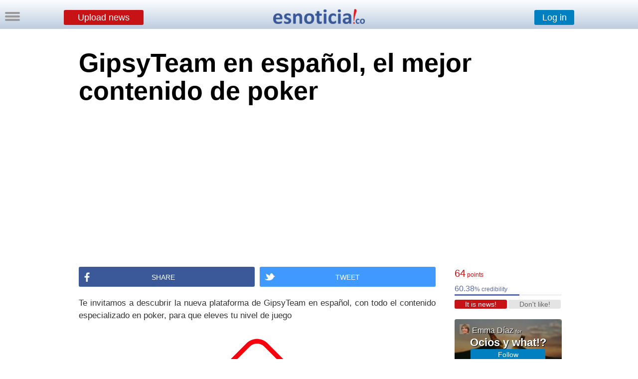

--- FILE ---
content_type: text/html
request_url: https://esnoticia.co/noticia-116250-gipsyteam-en-espanol-el-mejor-contenido-de-poker
body_size: 13771
content:
<!DOCTYPE html PUBLIC "-//W3C//DTD XHTML 1.0 Transitional//EN" "http://www.w3.org/TR/xhtml1/DTD/xhtml1-transitional.dtd">
<html xmlns="http://www.w3.org/1999/xhtml">
<head>
<meta http-equiv="Content-Type" content="text/html; charset=utf-8"/>
<title>GipsyTeam en espa&ntilde;ol, el mejor contenido de poker</title>
<meta property="og:title" content="GipsyTeam en espa&ntilde;ol, el mejor contenido de poker"/> 
<meta property="og:url" content="https://esnoticia.co/noticia-116250-gipsyteam-en-espanol-el-mejor-contenido-de-poker"/> 
<meta property="og:description" content="Te invitamos a descubrir la nueva plataforma de GipsyTeam en espa&ntilde;ol, con todo el contenido especializado en poker, para que eleves tu nivel de juego

Desde 2009, este prestigioso sitio acostumbra a brindar el mejor contenido especializado en poker disponible en la web. 

Miles de aficionados, jugadores principiantes y expertos en poker ingresan a diario a la reconocida plataforma europea de GipsyTeam, ahora disponible en espa&ntilde;ol para toda la comunidad de habla hispana. 

A partir de este a&ntilde;o, los jugadores y aficionados que no ten&iacute;an acceso a un contenido de calidad sobre poker podr&aacute;n sumergirse en todo el material educativo que este portal ofrece: desde entrevistas a los mejores jugadores de la historia a art&iacute;culos dedicados a las reglas b&aacute;sicas y las manos de poker. 

Asimismo, los jugadores profesionales y con un cierto recorrido pueden aprovechar los beneficios que ofrece el programa GT +, una de las novedades que presenta el sitio. 

Este servicio brinda un trato preferencial en las mejores y m&aacute;s reconocidas salas de poker online del mundo. La suscripci&oacute;n a este programa incluye el acceso a acuerdos de rakeback exclusivos y el soporte online permanente para atender tus consultas. 

Reviews de las mejores salas, art&iacute;culos enteros dedicados a los software de an&aacute;lisis m&aacute;s novedosos del mercado, historia de las jugadas y manos de poker&hellip; Todo esto y mucho m&aacute;s lo podr&aacute;s encontrar en la nueva plataforma en espa&ntilde;ol de GipsyTeam. 

   

El poker se ha ganado su fama mundial como algo m&aacute;s que un simple juego. Los analistas resaltan la capacidad de generar ganancias que puede brindar la implementaci&oacute;n de tal o cual estrategia; hablamos de un juego que requiere de cierta habilidad mental. 

Es por esto que para mejorar nuestro juego, estar actualizados e informados juega un papel clave. Si sabemos manejar las diferentes herramientas de poker a las que podemos echar mano, estaremos consiguiendo una ventaja por sobre nuestros competidores, y esto es algo que no debemos subestimar.

GipsyTeam en espa&ntilde;ol puede ayudarte en tu carrera como jugador de poker, complementando tu desarrollo con la mejor informaci&oacute;n y el contenido m&aacute;s claro y did&aacute;ctico que podr&aacute;s encontrar disponible en internet. 

El poker es un juego din&aacute;mico. Las formas de jugarlo suelen cambiar velozmente, y estar actualizado se ha convertido en un factor determinante para tus resultados. Si lo que est&aacute;s buscando es incrementar no s&oacute;lo tu nivel de juego sino tus ganancias en las mesas con tus manos de poker, GipsyTeam en espa&ntilde;ol es lo que estabas esperando. 

   

Es importante que, como jugadores, estemos confiados de los pasos que demos y las decisiones que tomamos en una ronda de poker. Y para esto, la lectura y el estudio disciplinado y constante, pueden significar un gran cambio para tu rutina de juego. 

La comunidad de habla hispana cuenta con esta gran oportunidad, que se le presenta al alcance de la mano, y que le permitir&aacute; acceder al mejor contenido disponible en la web sobre poker. &iexcl;GipsyTeam es lo que estabas buscando!
"/> 
<meta property="og:image" content="http://esnoticia.co/noticias/53481_fotoface_45733.png"/>
<meta property="og:image:width" content="1200"/>
<meta property="og:image:height" content="1200"/>
<meta name="title" content="GipsyTeam en espa&ntilde;ol, el mejor contenido de poker"/>
<meta name ="Description" content="Te invitamos a descubrir la nueva plataforma de GipsyTeam en espa&ntilde;ol, con todo el contenido especializado en poker, para que eleves tu nivel de juego

Desde 2009, este prestigioso sitio"/>
<meta name ="Keywords" content="GipsyTeam, en, espa&ntilde;ol,, el, mejor, contenido, de, poker"/> 
<link href="misestilos.css" rel="stylesheet" type="text/css"><script type="text/javascript">  var _gaq = _gaq || [];  _gaq.push(['_setAccount', 'UA-30970324-1']); _gaq.push(['_trackPageview']);  (function() {   var ga = document.createElement('script'); ga.type = 'text/javascript'; ga.async = true;    ga.src = ('https:' == document.location.protocol ? 'https://' : 'http://') + 'stats.g.doubleclick.net/dc.js';    var s = document.getElementsByTagName('script')[0]; s.parentNode.insertBefore(ga, s);  })(); 
function MM_openBrWindow(theURL,winName,features) { //v2.0
  window.open(theURL,winName,features);
}</script><script type="text/javascript" src="https://apis.google.com/js/platform.js">
  {lang: 'es'}
</script> <link rel="manifest" href="/manifest.json">
  <script src="https://cdn.onesignal.com/sdks/OneSignalSDK.js" async></script>
  <script>

    var OneSignal = window.OneSignal || [];
    OneSignal.push(["init", {
      appId: "69c158dc-457c-4f9a-ad6f-4b52f9f9a52b",
	  safari_web_id: 'web.onesignal.auto.5a4f7f6e-eec9-48b6-8a5c-3683e8870b3c',
      autoRegister: true,
	  notificationClickHandlerMatch: 'origin',
      notifyButton: {
        enable: false /* Set to false to hide */
      },
	   welcomeNotification: {
        "title": "Bienvenido a Es noticia!",
        "message": "Nos mantendremos comunicados por este medio",
        // "url": "" /* Leave commented for the notification to not open a window on Chrome and Firefox (on Safari, it opens to your webpage) */
    }
    }]);
	
	// para mostrarlo nuevamente por mas que hayan dado a la cruz//
		OneSignal.push(["registerForPushNotifications"]);

       
	
  </script>  			</head>
			<body>
			 <script type="text/javascript" src="https://ajax.googleapis.com/ajax/libs/jquery/3.7.1/jquery.min.js"></script>
<script>
function cargar()
{
   	  var xhr = new XMLHttpRequest();
xhr.open('POST', "https://esnoticia.co/pop-up-fanpage-click.php", true);
xhr.setRequestHeader("Content-type", "application/x-www-form-urlencoded");
xhr.send();
}

</script>
<div style="color:#999999;
position: fixed; z-index:99;
bottom: 60px;
right: 4px;
	margin: auto"><div  onclick="mostrarOcultar('pop-up-fanpage')" class="fb-like" data-href="http://www.facebook.com/ENesnoticia.co" data-size="large" data-layout="button" data-action="like" data-show-faces="false" data-share="false"></div>
	
	</div>

 <script type="text/javascript" src="https://ajax.googleapis.com/ajax/libs/jquery/3.7.1/jquery.min.js"></script>
<script>
function cargar_para_twitter()
{
   	  var xhr = new XMLHttpRequest();
xhr.open('POST', "https://esnoticia.co/pop-up-twitter-click.php", true);
xhr.setRequestHeader("Content-type", "application/x-www-form-urlencoded");
xhr.send();
}

</script><div align="center"  id="pop-up-twitter" onclick="mostrarOcultar('pop-up-twitter')" style="background-color: rgba(0,0,0,0.8);
position: fixed;
top: 0%;
left: 0%;
right: 0%;
bottom: 0%;
z-index: 11; display:none
">


<div style="color:#999999;
	position: absolute;
	top: 0;
	bottom: 0;
	left: 0;
	right: 0;
	width: 100%;
	height: 40px;
	margin: auto">
	<a href="https://twitter.com/esnoticiaco" class="twitter-follow-button" data-show-count="false" data-lang="es">Follow @esnoticiaco</a>
	
	</div>
</div>
<script type="text/javascript" src="aparecer.js"></script>
<script type="text/javascript">
var numpopup = 300 ; //number of pixels before modifying styles

$(window).bind('scroll', function popup () {
    if ($(window).scrollTop() > numpopup) {
	
        $(document).ready(function() {
    	setTimeout(function() {
        $(".content2").fadeIn(500);
    },10);
	
	numpopup = 4800000 ;
});
    } 
});


</script>
<script language="JavaScript">

function muestra_oculta(id){
if (document.getElementById){ //se obtiene el id
var el = document.getElementById(id); //se define la variable "el" igual a nuestro div
el.style.display = (el.style.display == 'none') ? 'block' : 'none'; //damos un atributo display:none que oculta el div
}
}
</script>
 <div align="center" id="contenido_a_mostrar" class="content2" onclick="muestra_oculta('contenido_a_mostrar')" style="display:none;background-color: rgba(0,0,0,0.9);
position: fixed;
top: 0%;
left: 0%;
right: 0%;
bottom: 0%;
z-index: 7;
">
<div style="overflow:auto;overflow-y:hidden;overflow-x:hidden; margin-top:60px; width:700px; height:auto; ">

<div style="margin-top:0px;">
<div><img height="160"src="fondos/flecha.png"/></div>
<div style="font-family:Agency FB, Georgia, Times, serif; color:#FFFFFF; font-size:70px; line-height:60px; margin-top:0px; width:700px">Write a story</div>
<div style="font-family:Agency FB, Georgia, Times, serif; color:#999999; font-size:26px; line-height:40px; margin-top:30px; width:700px">Emma D&iacute;az wrote this story and was read by 32 people. For free.</div>
<div style="margin-top:60px;"><a style="cursor:pointer" ><input type="submit" style="margin-left:0px;font-family:calibri,arial;font-size:18px;border-radius:4px; font-weight:100; height:30px;width:200px;border:none; background-color:#666666;  color:#FFF; cursor:pointer" value="Keep reading" /></a></div>
 </div>
 
 </div></div>

<script type="text/javascript">
window.fbAsyncInit = function() {
    FB.init({
    appId : 137578216589,
	version    : 'v2.8',
 status : true,
 cookie : true,
 xfbml : true,
 oauth : true,
    });
	 FB.Event.subscribe('edge.create', function(href, widget) {
    document.getElementById("pop-up-fanpage").style.display = 'none';
	 var xhr = new XMLHttpRequest();
xhr.open('POST', "https://esnoticia.co/pop-up-fanpage-click-megusta.php", true);
xhr.setRequestHeader("Content-type", "application/x-www-form-urlencoded");
xhr.send();
  });
};
(function(d){
    var js, id = 'facebook-jssdk', ref = d.getElementsByTagName('script')[0];
    if (d.getElementById(id)) {return;}
    js = d.createElement('script'); js.id = id; js.async = true;
    js.src = "//connect.facebook.net/es_LA/sdk.js";
    ref.parentNode.insertBefore(js, ref);
}(document));
 
function FBLogin(){
    FB.login(function(response){
        if(response.authResponse){
            window.location.href = "fbregistro.php";
        }
    }, {scope: 'email, public_profile'});
}
</script><script type="text/javascript" src="https://ajax.googleapis.com/ajax/libs/jquery/1.3.2/jquery.min.js"></script>
<script type="text/javascript" src="animatedcollapse.js"></script> <script type="text/javascript" src="aparecer.js"></script>
<script type="text/javascript">
animatedcollapse.addDiv('unirme', 'fade=0,speed=400,hide=1')
animatedcollapse.addDiv('crear_nota', 'fade=0,speed=400,hide=1')
animatedcollapse.addDiv('correo', 'fade=0,speed=400,hide=1')
animatedcollapse.addDiv('entrar', 'fade=0,speed=100,hide=1')
animatedcollapse.addDiv('publi', 'fade=0,speed=600,hide=1')
animatedcollapse.addDiv('menu_costado', 'fade=0,speed=100,hide=1')
animatedcollapse.ontoggle=function($, divobj, state){ //fires each time a DIV is expanded/contracted

	//$: Access to jQuery

	//divobj: DOM reference to DIV being expanded/ collapsed. Use "divobj.id" to get its ID

	//state: "block" or "none", depending on state

}

animatedcollapse.init()
//Para poder hacerlo con imagenes//

document.write('<style type="text/css">div.div_escondido_menu{display: none;}</style>');  
function MostrarOcultar_dentro_del_menu(capa,enlace)  
{  
    if (document.getElementById)  
    {  
        var aux = document.getElementById(capa).style;  
        aux.display = aux.display? "":"block";  
    }  
}  
   
//-->  
//solo el menu, para poder cerrarlo haciendo click afuera//


function mostrarOcultar(elDiv){
var miCapa=document.getElementById(elDiv).style.display;
if(miCapa=="block"){
document.getElementById(elDiv).style.display="none";
}else{ 
document.getElementById(elDiv).style.display="block";
}
}

// para oculta rtodas damos a las capas una clase común, en el ejemplo 'faq'
function ocultaTodo(claseoculta){
var divs = new Array();
var divs=document.getElementsByTagName('div');
for (var i=0; i<divs.length; i++) {
var elid=divs[i].id;
if (divs[i].className==claseoculta) { //
divs[i].style.display = "none";
}
} // fin for
}
//]]>


	$(function(){
    //detectar scroll hacia abajo
    var obj = $(document);          //objeto sobre el que quiero detectar scroll
    var obj_top = obj.scrollTop()   //scroll vertical inicial del objeto
    obj.scroll(function(){
        var obj_act_top = $(this).scrollTop();  //obtener scroll top instantaneo
        
		if(obj_act_top > 200){
		if(obj_act_top > obj_top){
		
            $(document).ready(function() {
    	setTimeout(function() {
        $(".scroll-superior").fadeIn(500);
    },10);
		});
            
        }else{
            $(document).ready(function() {
    	setTimeout(function() {
        $(".scroll-superior").fadeOut(500);
    },10);
		});
            
            
        }
        obj_top = obj_act_top;                    //almacenar scroll top anterior
    }
	});
});

</script>

<div align="center" class="scroll-superior" style="display:none;width:100%; background-color:#FFFFFF; overflow:auto;overflow-y:hidden;overflow-x:hidden; top: -10px; left:0px; height:42px; padding-top:26px;position:fixed !important;z-index:11; background-image:url(fondos/fondo2.png); "><a style="cursor:pointer" rel="toggle[crear_nota]" ><input type="submit" style="margin-left:0px; margin-top:-6px; font-family:calibri,arial;font-size:18px;border-radius:3px; font-weight:900;height:40px;width:600px;border:none; background-color:#C71216;  color:#FFF; cursor:pointer" value="Upload news" /></a></div>

<div id="crear_nota" class="faq" style="display: none;overflow:auto;overflow-y:hidden;overflow-x:hidden;position:fixed !important;z-index:7;margin-left:50%;left:-500px; margin-top:60px; width:1000px; height:auto;"><div style="z-index:7;width:99%;height:99%;border-left-width:thin; border-left-style:solid; border-left-color:#84A3C6;border-right-width:thin; border-right-style: solid; border-right-color:#84A3C6;border-bottom-width:thin; border-bottom-style:solid; border-bottom-color:#84A3C6;border-top-width:thin;border-top-style:solid; border-top-color:#84A3C6; overflow:auto;overflow-y:hidden;overflow-x:hidden; background-color:#FFFFFF; padding-top:60px">
<script type="text/javascript" src="https://ajax.googleapis.com/ajax/libs/jquery/3.7.1/jquery.min.js"></script>
<script>
function crear_nota(div, crear)
{
    $(div).load(crear);
	return true;
}
</script>

<script type="text/javascript">
animatedcollapse.addDiv('txt-permisos', 'fade=0,speed=400,hide=1')
animatedcollapse.addDiv('foto', 'fade=0,speed=100,hide=1')
animatedcollapse.addDiv('link', 'fade=0,speed=100,hide=1')
animatedcollapse.addDiv('video', 'fade=0,speed=100,hide=1')
animatedcollapse.addDiv('notificacion', 'fade=0,speed=400,hide=1')

</script>

 
  <form action="/noticia.php?Id_Entrada=116250&amp;title=gipsyteam-en-espanol-el-mejor-contenido-de-poker" method="post" name="form1" id="form1" enctype="multipart/form-data" onSubmit="return noticia(this)">
     <table width="641" border="0pt" align="center" cellpadding="0" cellspacing="0">
  <tr>
  	<td  width="641" colspan="8" height="44" align="center" valign="bottom" CellSpacing="0" CellPadding="0">                
<input placeholder="Write here the title" value="Write here the title" onfocus="if (this.value == 'Write here the title') {this.value = '';}" onblur="if (this.value == '') {this.value = 'Write here the title';}" name="Titulo" type="text" style="font-size:30px; color:#999999; width:641px; height:40px" size="60" maxlength="100" />
       </td>
  </tr>
  <tr>
  <td height="10" colspan="7">
  <div class="expl2" style="margin-top:6px">Add (optional)</div></td>
  <td rowspan="2" valign="bottom"><div align="right">
	    <input name="guardar" type="submit" id="publicando_noticia"  style="font-family:calibri,arial;font-size:18px;height:30px;width:140px; border-color:#D21A1E; background-color:#C71216;  color:#FFF;cursor:pointer"  value="Publish!" > 
    </div>  </tr>
  <tr valign="middle" height="18px">
  	    <td height="19" align="center" valign="middle">
    <a rel="toggle[link]"  >
   <input type="submit"  class="agregar" style="width:100px; border-radius:3px; height:18px;cursor:pointer" onmouseover="this.className='agregar-mouse';" onmouseout="this.className='agregar';" value= "LINK" /></a> </td>
    <td height="19" align="center" valign="middle">
    <a rel="toggle[video]"  >
   <input type="submit"  class="agregar" style="width:100px;border-radius:3px; height:18px;cursor:pointer" onmouseover="this.className='agregar-mouse';" onmouseout="this.className='agregar';" value= "YouTube Video" /></a>
    </td>
    <td height="19" align="center" valign="middle">
    <a rel="toggle[foto]" >
  	    <input type="submit"  class="agregar" style="width:100px;border-radius:3px; height:18px;cursor:pointer" onmouseover="this.className='agregar-mouse';" onmouseout="this.className='agregar';" value="PICTURE"> </a>
        </td>
	  <td align="center" valign="middle" > 
	    <select id="id_seccion" name="id_seccion"  class="seccion"  style="width:140px; height:18px;cursor:pointer">
          <option selected value="1">Section (choose)</option>
          <option>Science</option>
          <option>Sports</option>
          <option>Politics</option>
          <option>Economy</option>
          <option>Tecnology</option>
          <option>Society</option>
          <option>Friends</option>
          <option>Institutional</option>
          <option>Viral</option>
        </select>
        </td>
                       
       </tr>
<script languaje="javascript">

function noticia(noticia)

{
  if (noticia.Titulo.value == "Write here the title")

    {

    alert("Write a title for your post!");

    noticia.Titulo.focus(); return false;

    }
	 if (noticia.Titulo.value == "")

    {

    alert("Write a title for your post!");

    noticia.Titulo.focus(); return false;

    }
	 if (noticia.Titulo.value == " ")

    {

    alert("Write a title for your post!");

    noticia.Titulo.focus(); return false;

    }
    if (noticia.id_seccion.options[noticia.id_seccion.selectedIndex].value == "1")

    {

    alert("Choose a section for your post");

    noticia.id_seccion.focus(); return false;

    }


}
</script>
  <tr>
    <td height="20" colspan="6" align="left" class="explnoticia"></td> </tr> 
    </table>
   <div style="margin-left:164px"> 
 <div id="link" >
 <div align="left"><span class="expl">LINK<br></span> 
 <input name="linkfoto" type="text" style="font-size:9pt; color:#003399"  size="90" maxlength="160" /> <input style="margin-left:50px; height:8px" name="no_imagen" type="checkbox" value="1" /><span class="expl">Show the most relevant picture</span><br /><br /></div></div>
   <div align="left" id="video">
 <div align="left"><span class="expl">YouTube Video<br></span> 
 <input name="youtube" type="text" style="font-size:9pt; color:#003399"  size="90" maxlength="160" /><input style="margin-left:54px; height:8px" name="no_portada" type="checkbox" value="1" /><span class="expl">Do not show previous picture</span><br /><br /> </div></div>
    <div id="foto">
    <span class="expl">PICTURE<br></span> 
      <input type="file" name="foto" /><br/><br />
      </div>
   
   </div>
  <div align="center" style="height:auto; margin-bottom:60px; margin-top:-10px">
  <textarea name="texto" cols="80" rows="8" style="text-align: justify; width:640px"> </textarea> 
   </div>
  
    <input type="hidden" name="MM_insert" value="form1" />
  </form>
  
  <div style="width:80%; margin:10%; margin-top:-40px; margin-bottom:40px; font-size:12px; font-weight:800;">If you want to use <span style="color:#FF0000">Anchor Text</span>  you can contact us on <a href="/cdn-cgi/l/email-protection" class="__cf_email__" data-cfemail="4c2f2322382d2f38230c293f222338252f252d622f23">[email&#160;protected]</a></div>
  
 
  
 <div id="divcargar_crear"></div>
 
 </div></div>

<div style=" width:100%;overflow:auto;overflow-y:hidden;overflow-x:hidden; margin-top:-10px;position:fixed !important;z-index:6;background-image:url(fondos/fondo2.png); height:60px">
<div align="center" style="width:200px; left:-100px; margin-left:50%;overflow:auto;overflow-y:hidden;overflow-x:hidden; margin-top:20px;position:fixed !important;z-index:10;"><a href="/"><img src="iconos/logobarra.png" /></a></div>

<div align="center" style="width:100%;overflow:auto;overflow-y:hidden;overflow-x:hidden; margin-top:20px;position:fixed !important;z-index:8;">

<div style="float:left; margin-left:10%; margin-top:2px"><a style="cursor:pointer" rel="toggle[crear_nota]" ><input type="submit" style="margin-left:0px;font-family:calibri,arial;font-size:18px;border-radius:3px; font-weight:100;height:30px;width:160px;border:none; background-color:#C71216;  color:#FFF; cursor:pointer"  value="Upload news" /></a></div>
<div style="float:right;margin-right:10%; height:30px; margin-top:2px;"><a style="cursor:pointer" rel="toggle[entrar]" ><input type="submit" style="font-family:calibri,arial;font-size:18px;border-radius:3px; font-weight:100;height:30px;width:80px;border:none; background-color:#0080C0;  color:#FFF; cursor:pointer" value="Log in" /></a>
</div>

</div>
</div>


   
   <div id="entrar" class="faq" style="display: none;overflow:auto;overflow-y:hidden;overflow-x:hidden;position:fixed !important;z-index:6;margin-top:50px; right:-5px; width:300px; height:auto;"><div align="left" style="z-index:8;width:99%;height:99%;border-left-width:thin; border-left-style:solid; border-left-color:#84A3C6;border-bottom-width:thin; border-bottom-style:solid; border-bottom-color:#84A3C6; overflow:auto;overflow-y:hidden;overflow-x:hidden; background-color:#FFFFFF">
 <div style="height:30px; margin-left:10px; margin-top:7px; width:100%"><form action="/noticia.php"  method="POST" name="entrar" id="entrar"><input value="usuario" onfocus="if (this.value == 'usuario') {this.value = '';}" onblur="if (this.value == '') {this.value = 'usuario';}" name="usuario" type="text" style="color:#999999; width:90px;padding-left:10px; height:20px;font-size:11px; border-width:1px; border-style: solid; border-color:#999999;" size="20" maxlength="200" /> 
    <input value="contraseña" onfocus="if (this.value == 'contraseña') {this.value = '';}" onblur="if (this.value == '') {this.value = 'contraseña';}" name="contraseña" type="password" style="font-size:11px; border-width:1px; border-style: solid; border-color:#999999; color:#999999;; width:90px;padding-left:10px;height:20px"   size="20" maxlength="200" />
   <input type="submit" style="font-family:calibri,arial;font-size:10px;height:26px;width:44px; " value="Log in" />  <input type="hidden" name="MM_insert" value="entrar" /></form></div><div align="center" style=" margin-top:10px; margin-left:10px; margin-bottom:10px;font-size:10px; width:100px;border-radius:3px; height:30px;border:none; background-color:#3B5998;  color:#FFF; cursor:pointer;" onmouseover="this.style.backgroundColor='#3B5988';" onmouseout="this.style.backgroundColor='#3B5998';" onclick="FBLogin();"><div style="float:left; margin:5px"><img src="iconos/facebooklogo2.png" height="20px"/></div><div align="center" style="float:left; margin-top:8px; font-weight:100; font-family:'Raleway', sans-serif;font-size:14px; width:80px; margin-left:-10px">Log in</div></div>
   <div style="width:100%; margin-top:10px; margin-left:10px; margin-bottom:10px;font-size:10px"><a style="cursor:pointer" rel="toggle[unirme]" >Sign up</a> • <a style="cursor:pointer"  href="https://esnoticia.co/politicas_esnoticia.php" >Política de privacidad</a></div>
</div>
</div>

<div id="contiene_faq">
 <div style="float:left; margin-left:10px; margin-top:13px; position:fixed !important; z-index:8;">
<a style="cursor:pointer" onclick="mostrarOcultar('capauno')" ><div class="boton_menu"> &nbsp </div>
<div class="boton_menu">&nbsp </div>
<div class="boton_menu">&nbsp </div></a>
</div>


<div id="capauno" class="faq" style="display: none;overflow:auto;overflow-y:hidden;overflow-x:hidden;position:fixed !important;z-index:4;margin-top:50px;left:0px; width:260px; height:auto;">
<div align="left" style="z-index:8;width:99%;height:99%;border-right-width:thin; border-right-style:solid; border-right-color:#84A3C6;border-bottom-width:thin; border-bottom-style:solid; border-bottom-color:#84A3C6; overflow:auto;overflow-y:hidden;overflow-x:hidden; background-color:#FFFFFF">

<a style="cursor:pointer" href="javascript:MostrarOcultar_dentro_del_menu('menu_usuarios');" ><div  class="menu_costado"><div  class="menu1_costado"><img src="iconos/usuarios_mini.png" style="margin-left:8px" /></div><div  class="menu2_costado">Users</div></div></a>
		<div  class="div_escondido_menu" id="menu_usuarios" >
		<div class="submenu_costado"><form action="editores_buscados_a.php" method="post"><input value="Search user" onFocus="if (this.value == 'Search user') {this.value = '';}" onBlur="if (this.value == '') {this.value = 'Search user';}" name="nombre" type="text" class="submenu_buscar" size="53" maxlength="100" /><input type="submit" style="font-size:0px; width:0px; height:0x; background-color:transparent; border-style:hidden; vertical-align:bottom; color:#CCC" value="buscar"></form></div>
		<div class="submenu_costado"><a href="editores_a.php">Ranking</a></div>
			</div>
<a style="cursor:pointer" href="javascript:MostrarOcultar_dentro_del_menu('menu_canales');" ><div  class="menu_costado"><div  class="menu1_costado"><img src="iconos/canales_mini.png" /></div><div  class="menu2_costado">Channels</div></div></a>
		<div  id="menu_canales" class="div_escondido_menu">
		<div class="submenu_costado"><form action="canales_buscados_a.php" method="post"><input value="Search channel" onFocus="if (this.value == 'Search channel') {this.value = '';}" onBlur="if (this.value == '') {this.value = 'Search channel';}" name="nombre" type="text" class="submenu_buscar" size="53" maxlength="100" /><input type="submit" style="font-size:0px; width:0px; height:0x; background-color:transparent; border-style:hidden; vertical-align:bottom; color:#CCC" value="buscar"></form></div>
		<div class="submenu_costado"><a href="canales_a.php">Ranking</a></div>
		</div>
		<div class="menu_costado"><div  class="menu1_costado"><img src="iconos/espanol.png" style="margin-left:10px"/></div><div ><form action="/noticia.php?Id_Entrada=116250&amp;title=gipsyteam-en-espanol-el-mejor-contenido-de-poker" method="post"><input type="hidden" name="len" value="es" />
<input type="submit" value="Español" class="menu2_costado" style="background-color: inherit; border:none; cursor:pointer; outline:none; margin-left:8px" />

  </form></div></div>
</div></div></div></div>


<div id="unirme" class="faq" style="display: none;overflow:auto;overflow-y:hidden;overflow-x:hidden;position:fixed !important;z-index:7;margin-left:50%;left:-300px; margin-top:100px; width:600px; height:400px;"><div style="z-index:7;width:99%;height:99%;border-left-width:thin; border-left-style:solid; border-left-color:#84A3C6;border-right-width:thin; border-right-style: solid; border-right-color:#84A3C6;border-bottom-width:thin; border-bottom-style:solid; border-bottom-color:#84A3C6;border-top-width:thin;border-top-style:solid; border-top-color:#84A3C6; overflow:auto;overflow-y:hidden;overflow-x:hidden; background-color:#FFFFFF">

 <div align="center" style=" margin-top:70px;"><a style="cursor:pointer" onclick="FBLogin();" ><input type="button" style="font-family:helvetica;font-size:24px;border-radius:2px; font-weight:300;height:36px;width:360px;border:none; background-color:#3B5998;  color:#FFF; cursor:pointer" value="Sign up with Facebook" /></a></div>
  
<div style="font-size:14px; margin-top:70px; text-align:center">By registering on the site you agree to <a href="normas.php" target="_blank" style=" color:#990000">Community Guidelines</a> and our <a style="cursor:pointer"  href="https://esnoticia.co/politicas_esnoticia.php" >privacy policy</a></div>

 <div align="center" style="margin-top:40px" ><a href="/"><img src="iconos/logochico.png" /></a></div>
 
 </div></div>

<div id="correo" class="faq" style="display: none;overflow:auto;overflow-y:hidden;overflow-x:hidden;position:fixed !important;z-index:7;margin-left:50%;left:-300px; margin-top:250px; width:600px; height:250px;"><div style="z-index:7;width:99%;height:99%;border-left-width:thin; border-left-style:solid; border-left-color:#84A3C6;border-right-width:thin; border-right-style: solid; border-right-color:#84A3C6;border-bottom-width:thin; border-bottom-style:solid; border-bottom-color:#84A3C6; border-top-width:thin;border-top-style:solid; border-top-color:#84A3C6;overflow:auto;overflow-y:hidden;overflow-x:hidden; background-color:#FFFFFF">

 <form action="" method="post" name="form_registro" id="form_registro" onSubmit="return valida(this)" style="margin-top:20px"><font face="Arial, Helvetica, sans-serif" size="2" color="#666666">
<div style="overflow:auto;overflow-y:hidden;overflow-x:hidden; margin-top:10px; padding-top:50px; margin-left:30px">

     <div style="float:left; margin:10px"><input name="usuario" type="text" style="font-size:14px; color:#999999;width:140px; height:22px;padding-left:10px; margin:0px" placeholder="Email" value="Email" onfocus="if (this.value == 'Email') {this.value = '';}" onblur="if (this.value == '') {this.value = 'Email';}" /></div>
      <div style="float:left; margin:10px"><input name="password" type="text" id="password" style="font-size:14px; color:#999999;width:140px; height:22px;padding-left:10px; margin:0px" placeholder="Password" value="Password" onfocus="if (this.value == 'Password') {this.value = '';this.type = 'password';}" onblur="if (this.value == '') {this.value = 'Password';this.type = 'text';}" /></div>
   <div style="float:left; margin:10px"><input type="text" name="nombre" style="font-size:14px; color:#999999;width:140px; height:22px;padding-left:10px; margin:0px" placeholder="Name" value="Name" onfocus="if (this.value == 'Name') {this.value = '';}" onblur="if (this.value == '') {this.value = 'Name';}" /></div>
   </div><div  align="center" style="margin-top:50px;">
  <input type="submit" style="font-family:helvetica;font-size:13px;border-radius:2px; font-weight:900;height:26px;width:206px;border:none; background-color:#C71216;  color:#FFF; cursor:pointer" id="creando_usuario" value="OK!" /></div>
  <script data-cfasync="false" src="/cdn-cgi/scripts/5c5dd728/cloudflare-static/email-decode.min.js"></script><script languaje="javascript">

function valida(noticia)

{
	
	
  if (noticia.usuario.value == "Email")

    {

    alert("Write an EMAIL!");

    noticia.usuario.focus(); return false;

    }
    if (noticia.password.value == "Password")

    {

    alert("Write a PASSWORD!");

    noticia.password.focus(); return false;

    }
if (noticia.nombre.value == "Name")

    {

    alert("Write your NAME!");

    noticia.nombre.focus(); return false;

    }
	if (noticia.usuario.value.indexOf('@',0)==-1) {alert("Write an EMAIL!");noticia.usuario.focus(); return false;};
	
		 {
	document.getElementById("creando_usuario").value = "Sending...";
	document.getElementById("creando_usuario").disabled = true;
	return true;
}
}

</script>
 
      <input type="hidden" name="MM_insert" value="form_registro" /></font>
</form>
 </div></div>
 
<div id="fb-root"></div>
<div class="mads-block"></div>


<div  id="fondo" onclick="ocultaTodo('faq');" align="center" style="z-index: -1;">
<div align="left" style=" background-color:#FFF;height:auto; overflow:auto;overflow-y:hidden;overflow-x:hidden; width: 984px; padding-top:80px;">
 <h1>GipsyTeam en espa&ntilde;ol, el mejor contenido de poker</h1>

  <div  align="center" style=" width:100%; margin-bottom:30px; margin-top:30px">
 <script async src="//pagead2.googlesyndication.com/pagead/js/adsbygoogle.js"></script>
<!-- Billboard BT Desk - Sin Video 2 (EN) -->
<ins class="adsbygoogle"
     style="display:inline-block;width:970px;height:250px"
     data-ad-client="ca-pub-7053469620457897"
     data-ad-slot="9239104363"></ins>
<script>
(adsbygoogle = window.adsbygoogle || []).push({});
</script>
  </div>
 
 <div  style="overflow:auto; overflow-y:hidden; margin-top:0px; margin-bottom:0px; border:none; width:984px; vertical-align:text-bottom; font-size:11px">
 
 <div  style="width: 215px; height: auto;float:right; margin-right:5px; margin-top:30px; margin-bottom:0px;">
 <script>
  
 
var num = 456 ; //number of pixels before modifying styles

$(window).bind('scroll', function () {

  if ($(window).scrollTop() > num) {

		
        $('.scroll-lateral-a').addClass('scroll-lateral-fixed-a');
		$('.arreglo-lateral').addClass('arreglo-lateral-fixed');
		
			
				 
    } else {
        $('.scroll-lateral-a').removeClass('scroll-lateral-fixed-a');
		$('.arreglo-lateral').removeClass('arreglo-lateral-fixed');
		
    }

});
</script>
<div class="scroll-lateral-a">
 <div  class="cred-puntos"> <a  style="cursor:pointer" onclick="MM_openBrWindow('puntos.php?not=116250','Procedencia','width=500,height=430')">64<span style="font-size:12px"> points</span></a></div>
<div class="cred-cred" title="La credibilidad esta basada en&#013;&#010;las calificaciones de la nota y&#013;&#010;el número de seguidores del editor" style="cursor:pointer" >60.38<span style="font-size:12px">% credibility</span></div>
<div style="margin-bottom:8px"><img src="fondos/credibildad.png" width="129.81141" height="3" /><img src="fondos/credibildad-no.png" width="85.18859" height="3" /></div>
<a style="cursor:pointer" rel="toggle[unirme]"><input name="es noticia!" type="submit" id="es"  style="margin-left:0px; border-radius:3px; height:18px;width:105px;border:none; background-color:#C71216;  color:#FFF; cursor:pointer;  font-weight:100; font-family:calibri,Arial, Helvetica, sans-serif;font-size:14px;color:#FFF;" onmouseover="this.style.backgroundColor='#A90105';" onmouseout="this.style.backgroundColor='#C71216';" value="It is news!">
<input name="no me gusta" type="submit" id="no me gusta"  style="margin-right:-5px;border-radius:3px; height:18px;width:105px;border:none; background-color:#E4E4E4;  color:#FFF; cursor:pointer;  font-weight:100; font-family:calibri,Arial, Helvetica, sans-serif;font-size:14px;color:#666666; "  onmouseover="this.style.backgroundColor='#CCCCCC';" onmouseout="this.style.backgroundColor='#E4E4E4';" value="Don't like!" ></a>

<div style="position: relative; margin-top:20px; border-radius:4px">
<img width="215" style="border-radius:4px" src="canales/35662_thumbnail_6284.jpeg"><div style="width:215px; background: rgb(255, 255, 255);background: rgba(0, 0, 0, 0.4);left:0px; top:0px; position: absolute; height:92px; border-radius:4px">
<div style="position:absolute; left:10px; top:10px">
<a  style="cursor:pointer" href="editor.php?Id_Entrada=35662"><img  class="thumb" src="perfiles/35662_thumbnail_98.jpeg" /><span style="color:#F7F7F7; text-shadow: 1px 1px 1px #000000; font-size:16px">Emma D&iacute;az </span></a><a  style="cursor:pointer" href="canal.php?Id_Entrada=5687"><span style="color:#F7F7F7; font-size:10px; text-shadow: 1px 1px 1px #000000;">for</span>

<div align="center" style="font-weight:900; font-size:22px; color:#FFFFFF; text-shadow: 1px 1px 1px #000000; width:195px; position:absolute;top:28px ">Ocios y what!?</div></a>
</div>
<div align="center" style="left:32px; top:60px; position: absolute;">
<a style="cursor:pointer" rel="toggle[unirme]" ><input name="SEGUIR" type="button" value="Follow"   style="vertical-align:middle;font-family:calibri,arial;font-size:14px;height:22px;width:150px; border:none; background-color:#0080C0;  color:#FFF;  cursor:pointer; border-radius:3px" /></a>
</div>

</div>
</div>
</div>

<div class="arreglo-lateral"> &nbsp; </div>
 
   <span class="expl"> Related </span> 
<hr SIZE=1 WIDTH="100%"  color=" #E4E4E4" ALIGN = left style="margin-top:0px; margin-bottom:15px">

<div style="overflow:auto;overflow-y:hidden;overflow-x:hidden; margin-top:0px; margin-bottom:0px ">	 <a title="Ir a Noticia" target="_parent" href="noticia-116703-los-5-mitos-principales-sobre-las-apuestas-deportivas">
<h3 align="left" >Los 5 mitos principales sobre las apuestas deportivas</h3>
 <img  src="noticias/39366_fotoa_2313.jpeg " width="215" height="121" style="border-radius:2px" /> 
 <div style="font-size:11px; margin-top:4px;">
<div style="float:left; width:auto">Ocios y what!?</div><div style="float:right; width:auto">248 points</div> </div>
 
 </a></div>
<hr SIZE=1 WIDTH="100%" color="#E4E4E4" ALIGN = left style="margin-top:35px; margin-bottom:15px">

<div style="overflow:auto;overflow-y:hidden;overflow-x:hidden; margin-top:0px; margin-bottom:0px ">	 <a title="Ir a Noticia" target="_parent" href="noticia-113736-que-tipo-de-apuesta-debes-hacer-sistema-simple-o-combinadas">
<h3 align="left" >&iquest;Qu&eacute; tipo de apuesta debes hacer: sistema, simple o combinadas?</h3>
 <img  src="noticias/62134_fotoa_53540.jpeg " width="215" height="121" style="border-radius:2px" /> 
 <div style="font-size:11px; margin-top:4px;">
<div style="float:left; width:auto">Ocios y what!?</div><div style="float:right; width:auto">250 points</div> </div>
 
 </a></div>
<br /><br /><br />
  <span class="expl"> Most recent </span> 
<hr SIZE=1 WIDTH="100%"  color=" #E4E4E4" ALIGN = left style="margin-top:0px; margin-bottom:15px"> 

<div style="overflow:auto;overflow-y:hidden;overflow-x:hidden; margin-top:0px; margin-bottom:0px ">	 <a title="Ir a Noticia" target="_parent" href="noticia-124324-las-estrategias-de-seguridad-en-mexico-han-fracasado-no-se-atiende-la-causa-estructural-lopeztiana">
<h3 align="left" >Las estrategias de seguridad en M&eacute;xico han fracasado, no se atiende la causa estructural: Lopeztiana</h3>
 <img  src="noticias/21938_fotoa_83634.png " width="215" height="121" style="border-radius:2px" /> 
 <div style="font-size:11px; margin-top:4px;">
<div style="float:left; width:auto">Tomando partido✊🇲🇽</div><div style="float:right; width:auto">20 points</div> </div>
 
 </a></div>
<hr SIZE=1 WIDTH="100%" color="#E4E4E4" ALIGN = left style="margin-top:35px; margin-bottom:15px">

<div style="overflow:auto;overflow-y:hidden;overflow-x:hidden; margin-top:0px; margin-bottom:0px ">	 <a title="Ir a Noticia" target="_parent" href="noticia-124271-7-de-enero-ese-dia">
<h3 align="left" >7 de enero: Ese d&iacute;a</h3>
 <img  src="noticias/2250_fotoa_65149.png " width="215" height="121" style="border-radius:2px" /> 
 <div style="font-size:11px; margin-top:4px;">
<div style="float:left; width:auto">Enrique TF</div><div style="float:right; width:auto">18 points</div> </div>
 
 </a></div>
<hr SIZE=1 WIDTH="100%" color="#E4E4E4" ALIGN = left style="margin-top:35px; margin-bottom:15px">

<div style="overflow:auto;overflow-y:hidden;overflow-x:hidden; margin-top:0px; margin-bottom:0px ">	 <a title="Ir a Noticia" target="_parent" href="noticia-124310-inadmisible-silencio-de-claudia-sheinbaum-frente-actividades-militares-en-espacio-aereo-mexicano">
<h3 align="left" >Inadmisible silencio de Claudia Sheinbaum frente actividades militares en espacio a&eacute;reo mexicano</h3>
 <img  src="noticias/25353_fotoa_25254.jpeg " width="215" height="121" style="border-radius:2px" /> 
 <div style="font-size:11px; margin-top:4px;">
<div style="float:left; width:auto">Tomando partido✊🇲🇽</div><div style="float:right; width:auto">44 points</div> </div>
 
 </a></div>
<hr SIZE=1 WIDTH="100%" color="#E4E4E4" ALIGN = left style="margin-top:35px; margin-bottom:15px">

<div style="overflow:auto;overflow-y:hidden;overflow-x:hidden; margin-top:0px; margin-bottom:0px ">	 <a title="Ir a Noticia" target="_parent" href="noticia-124306--el-niquel-el-perverso-tiktok-y-las-alarmas-sin-sentido-">
<h3 align="left" > El Niquel, el perverso TiKTok y las alarmas sin sentido  </h3>
 <img  src="noticias/98469_fotoa_14995.png " width="215" height="121" style="border-radius:2px" /> 
 <div style="font-size:11px; margin-top:4px;">
<div style="float:left; width:auto">Enrique TF</div><div style="float:right; width:auto">14 points</div> </div>
 
 </a></div>
<hr SIZE=1 WIDTH="100%" color="#E4E4E4" ALIGN = left style="margin-top:35px; margin-bottom:15px">

<div style="overflow:auto;overflow-y:hidden;overflow-x:hidden; margin-top:0px; margin-bottom:0px ">	 <a title="Ir a Noticia" target="_parent" href="noticia-124263--roscon-de-reyes-historia-mitos-calorias-y-otras-verdades-que-no-caben-en-la-caja">
<h3 align="left" > Rosc&oacute;n de Reyes: historia, mitos, calor&iacute;as    y otras verdades que no caben en la caja</h3>
 <img  src="noticias/59748_fotoa_60068.png " width="215" height="121" style="border-radius:2px" /> 
 <div style="font-size:11px; margin-top:4px;">
<div style="float:left; width:auto">Enrique TF</div><div style="float:right; width:auto">16 points</div> </div>
 
 </a></div>
<hr SIZE=1 WIDTH="100%" color="#E4E4E4" ALIGN = left style="margin-top:35px; margin-bottom:15px">

<div style="overflow:auto;overflow-y:hidden;overflow-x:hidden; margin-top:0px; margin-bottom:0px ">	 <a title="Ir a Noticia" target="_parent" href="noticia-124270-trump-superviso-el-pasado-mes-de-junio-en-fort-bragg-el-secuestro-de-maduro">
<h3 align="left" >Trump supervis&oacute; el pasado mes de junio en Fort Bragg el secuestro de MADURO</h3>
 <img  src="noticias/11992_fotoa_52655.png " width="215" height="121" style="border-radius:2px" /> 
 <div style="font-size:11px; margin-top:4px;">
<div style="float:left; width:auto">Enrique TF</div><div style="float:right; width:auto">24 points</div> </div>
 
 </a></div>
<hr SIZE=1 WIDTH="100%" color="#E4E4E4" ALIGN = left style="margin-top:35px; margin-bottom:15px">

<div style="overflow:auto;overflow-y:hidden;overflow-x:hidden; margin-top:0px; margin-bottom:0px ">	 <a title="Ir a Noticia" target="_parent" href="noticia-124262-el-bar-de-crans-montana-suiza-cinco-anos-sin-pasar-revisiones-de-seguridad">
<h3 align="left" >El bar de Crans-Montana (Suiza), cinco a&ntilde;os sin pasar revisiones de seguridad</h3>
 <img  src="noticias/66402_fotoa_41642.png " width="215" height="121" style="border-radius:2px" /> 
 <div style="font-size:11px; margin-top:4px;">
<div style="float:left; width:auto">Enrique TF</div><div style="float:right; width:auto">16 points</div> </div>
 
 </a></div>
<hr SIZE=1 WIDTH="100%" color="#E4E4E4" ALIGN = left style="margin-top:35px; margin-bottom:15px">

<div style="overflow:auto;overflow-y:hidden;overflow-x:hidden; margin-top:0px; margin-bottom:0px ">	 <a title="Ir a Noticia" target="_parent" href="noticia-124329-lopeztiana-mantiene-en-pausa-alianza-con-moscu-y-cuestiona-postura-del-kremlin-sobre-venezuela">
<h3 align="left" >Lopeztiana mantiene en pausa alianza con Mosc&uacute; y cuestiona postura del Kremlin sobre Venezuela</h3>
 <img  src="noticias/34311_fotoa_98578.png " width="215" height="121" style="border-radius:2px" /> 
 <div style="font-size:11px; margin-top:4px;">
<div style="float:left; width:auto">Tomando partido✊🇲🇽</div><div style="float:right; width:auto">18 points</div> </div>
 
 </a></div>
<hr SIZE=1 WIDTH="100%" color="#E4E4E4" ALIGN = left style="margin-top:35px; margin-bottom:15px">

<div style="overflow:auto;overflow-y:hidden;overflow-x:hidden; margin-top:0px; margin-bottom:0px ">	 <a title="Ir a Noticia" target="_parent" href="noticia-124334-aunque-precio-de-rescates-bajan-casi-la-mitad-de-las-empresas-sigue-pagando-por-ransomware">
<h3 align="left" >Aunque precio de rescates bajan, casi la mitad de las empresas sigue pagando por ransomware</h3>
 <img  src="noticias/43832_fotoa_57662.jpeg " width="215" height="121" style="border-radius:2px" /> 
 <div style="font-size:11px; margin-top:4px;">
<div style="float:left; width:auto">Prensa</div><div style="float:right; width:auto">16 points</div> </div>
 
 </a></div>
<hr SIZE=1 WIDTH="100%" color="#E4E4E4" ALIGN = left style="margin-top:35px; margin-bottom:15px">

<div style="overflow:auto;overflow-y:hidden;overflow-x:hidden; margin-top:0px; margin-bottom:0px ">	 <a title="Ir a Noticia" target="_parent" href="noticia-124336-se-rasgan-las-vestiduras-acusando-dictadura-pero-buscaban-restringir-las-libertades-desde-el-estado">
<h3 align="left" >Se rasgan las vestiduras acusando dictadura, pero buscaban restringir las libertades desde el estado</h3>
 <img  src="noticias/53008_fotoa_91336.png " width="215" height="121" style="border-radius:2px" /> 
 <div style="font-size:11px; margin-top:4px;">
<div style="float:left; width:auto">Tomando partido✊🇲🇽</div><div style="float:right; width:auto">14 points</div> </div>
 
 </a></div>
       </div>

<div>
    
	 <div class="noticia" style="float:left; width:716px; margin-top:0px;">
	 
<div align="center" style="margin-bottom:20px; width:716px; overflow:auto; margin-top:15px;">

<div align="center" style="float:left; overflow:auto;overflow-y:hidden;overflow-x:hidden;  margin-top:0px; margin-left:0px;border-radius:3px; height:40px;width:353px;border:none; background-color:#3B5998;  color:#FFF; cursor:pointer" onmouseover="this.style.backgroundColor='#3B5988';" onmouseout="this.style.backgroundColor='#3B5998';" onclick="MM_openBrWindow('http://www.facebook.com/sharer/sharer.php?u=https://esnoticia.co/noticia-116250-gipsyteam-en-espanol-el-mejor-contenido-de-poker&quote=GIPSYTEAM+EN+ESPA%C3%91OL%2C+EL+MEJOR+CONTENIDO+DE+POKER%0D%0A%09%09+%0D%0A%09%09+Te+invitamos+a+descubrir+la+nueva+plataforma+de+GipsyTeam+en+espa%C3%B1ol%2C+con+todo+el+contenido+especializado+en+poker%2C+para+que+eleves+tu+nivel+de+juego%0D%0A%0D%0ADesde+2009%2C+este+prestigioso+sitio+acostumbra+a+brindar+el+mejor+contenido+especializado+en+poker+disponible+en+la+web.+%0D%0A%0D%0AMiles+de+aficionados%2C+jugadores+principiantes+y+expertos+en+poker+ingresan+a+diario+a+la+reconocida+plataforma+europea+de+GipsyTeam%2C+ahora+disponible+en+espa%C3%B1ol+para+toda+la+comunidad+de+habla+hispana.+%0D%0A%0D%0AA+partir+de+este+a%C3%B1o%2C+los+jugadores+y+aficionados+que+no+ten%C3%ADan+acceso+a+un+contenido+de+calidad+sobre+poker+podr','Compartir','width=900,height=400');cargar(); mostrarOcultar('pop-up-fanpage')"><div style="float:left; margin:10px"><img src="iconos/facebooklogo2.png" height="20px"/></div><div align="center" style="float:left; margin-top:9px; font-weight:100; font-family:'Raleway', sans-serif;font-size:14px; width:333px; margin-left:-30px">SHARE</div></div> 

<div align="center" style="float:left; overflow:auto;overflow-y:hidden;overflow-x:hidden;  margin-top:0px; margin-left:10px;border-radius:3px; height:40px;width:353px;border:none; background-color:#4099FF;  color:#FFF; cursor:pointer" onmouseover="this.style.backgroundColor='#4089FF';" onmouseout="this.style.backgroundColor='#4099FF';" onclick="MM_openBrWindow('https://twitter.com/intent/tweet?text=GipsyTeam+en+espa%C3%B1ol%2C+el+mejor+contenido+de+poker%20https://esnoticia.co/noticia-116250-gipsyteam-en-espanol-el-mejor-contenido-de-poker @esnoticiaco','Compartir','width=700,height=250'); cargar_para_twitter(); mostrarOcultar('pop-up-twitter')"><div style="float:left; margin:5px"><img src="iconos/twitter_newbird_white.png" height="30px" /></div><div align="center" style="float:left; margin-top:9px; font-weight:100; font-family:'Raleway', sans-serif;font-size:14px; width:333px; margin-left:-30px">TWEET</div></div> 

</div> 
	    
  <div>Te invitamos a descubrir la nueva plataforma de GipsyTeam en espa&ntilde;ol, con todo el contenido especializado en poker, para que eleves tu nivel de juego  <div style="text-align:center">
      <br /><img src="noticias/53481_foto_45733.png" alt="GipsyTeam en espa&ntilde;ol, el mejor contenido de poker" /><br />    </div>
  <br />
Desde 2009, este prestigioso sitio acostumbra a brindar el mejor contenido especializado en poker disponible en la web. <br />
<br />
Miles de aficionados, jugadores principiantes y expertos en poker ingresan a diario a la reconocida plataforma europea de GipsyTeam, ahora disponible en espa&ntilde;ol para toda la comunidad de habla hispana. <br />
<br />
A partir de este a&ntilde;o, los jugadores y aficionados que no ten&iacute;an acceso a un contenido de calidad sobre poker podr&aacute;n sumergirse en todo el material educativo que este portal ofrece: desde entrevistas a los mejores jugadores de la historia a art&iacute;culos dedicados a las reglas b&aacute;sicas y las <a href="https://www.gipsyteam.es/poker/manos-de-poker" target="_blank" style="font-style:italic">manos de poker</a>. <br />
<br />
Asimismo, los jugadores profesionales y con un cierto recorrido pueden aprovechar los beneficios que ofrece el programa GT +, una de las novedades que presenta el sitio. <br />
<br />
Este servicio brinda un trato preferencial en las mejores y m&aacute;s reconocidas salas de poker online del mundo. La suscripci&oacute;n a este programa incluye el acceso a acuerdos de rakeback exclusivos y el soporte online permanente para atender tus consultas. <br />  
  <div style=" margin-left:-6px; margin-top:20px; margin-bottom:10px">
   <script async src="//pagead2.googlesyndication.com/pagead/js/adsbygoogle.js"></script>
<!-- 728 - Entre texto (sin video) - Desk (EN) -->
<ins class="adsbygoogle"
     style="display:inline-block;width:728px;height:90px"
     data-ad-client="ca-pub-7053469620457897"
     data-ad-slot="3192570762"></ins>
<script>
(adsbygoogle = window.adsbygoogle || []).push({});
</script>
   </div>
  <br />
Reviews de las mejores salas, art&iacute;culos enteros dedicados a los software de an&aacute;lisis m&aacute;s novedosos del mercado, historia de las jugadas y manos de poker&hellip; Todo esto y mucho m&aacute;s lo podr&aacute;s encontrar en la nueva plataforma en espa&ntilde;ol de GipsyTeam. <br />
<br />
   <br /><div align="center" style="width:600px; padding-left:58px; padding-right:58px"><img align="center" style="max-width: 100%" src="pagado/23112002-12.png" /></div><br />
<br />
El poker se ha ganado su fama mundial como algo m&aacute;s que un simple juego. Los analistas resaltan la capacidad de generar ganancias que puede brindar la implementaci&oacute;n de tal o cual estrategia; hablamos de un juego que requiere de cierta habilidad mental. <br />
<br />
Es por esto que para mejorar nuestro juego, estar actualizados e informados juega un papel clave. Si sabemos manejar las diferentes herramientas de poker a las que podemos echar mano, estaremos consiguiendo una ventaja por sobre nuestros competidores, y esto es algo que no debemos subestimar.<br />
<br />
GipsyTeam en espa&ntilde;ol puede ayudarte en tu carrera como jugador de poker, complementando tu desarrollo con la mejor informaci&oacute;n y el contenido m&aacute;s claro y did&aacute;ctico que podr&aacute;s encontrar disponible en internet. <br />
<br />
El poker es un juego din&aacute;mico. Las formas de jugarlo suelen cambiar velozmente, y estar actualizado se ha convertido en un factor determinante para tus resultados. Si lo que est&aacute;s buscando es incrementar no s&oacute;lo tu nivel de juego sino tus ganancias en las mesas con tus manos de poker, GipsyTeam en espa&ntilde;ol es lo que estabas esperando. <br />
<br />
   <br /><div align="center" style="width:600px; padding-left:58px; padding-right:58px"><img align="center" style="max-width: 100%" src="pagado/23112002-2.png" /></div><br />
<br />
Es importante que, como jugadores, estemos confiados de los pasos que demos y las decisiones que tomamos en una ronda de poker. Y para esto, la lectura y el estudio disciplinado y constante, pueden significar un gran cambio para tu rutina de juego. <br />
<br />
La comunidad de habla hispana cuenta con esta gran oportunidad, que se le presenta al alcance de la mano, y que le permitir&aacute; acceder al mejor contenido disponible en la web sobre poker. &iexcl;GipsyTeam es lo que estabas buscando!<br />
  
    </div>

<div align="center" style="float:left; overflow:auto;overflow-y:hidden;overflow-x:hidden;  margin-top:20px; margin-left:0px;border-radius:3px; height:40px;width:353px;border:none; background-color:#3B5998;  color:#FFF; cursor:pointer" onmouseover="this.style.backgroundColor='#3B5988';" onmouseout="this.style.backgroundColor='#3B5998';" onclick="MM_openBrWindow('http://www.facebook.com/sharer/sharer.php?u=https://esnoticia.co/noticia-116250-gipsyteam-en-espanol-el-mejor-contenido-de-poker&quote=GIPSYTEAM+EN+ESPA%C3%91OL%2C+EL+MEJOR+CONTENIDO+DE+POKER%0D%0A%09%09+%0D%0A%09%09+Te+invitamos+a+descubrir+la+nueva+plataforma+de+GipsyTeam+en+espa%C3%B1ol%2C+con+todo+el+contenido+especializado+en+poker%2C+para+que+eleves+tu+nivel+de+juego%0D%0A%0D%0ADesde+2009%2C+este+prestigioso+sitio+acostumbra+a+brindar+el+mejor+contenido+especializado+en+poker+disponible+en+la+web.+%0D%0A%0D%0AMiles+de+aficionados%2C+jugadores+principiantes+y+expertos+en+poker+ingresan+a+diario+a+la+reconocida+plataforma+europea+de+GipsyTeam%2C+ahora+disponible+en+espa%C3%B1ol+para+toda+la+comunidad+de+habla+hispana.+%0D%0A%0D%0AA+partir+de+este+a%C3%B1o%2C+los+jugadores+y+aficionados+que+no+ten%C3%ADan+acceso+a+un+contenido+de+calidad+sobre+poker+podr','Compartir','width=900,height=400');cargar(); mostrarOcultar('pop-up-fanpage')"><div style="float:left; margin:10px"><img src="iconos/facebooklogo2.png" height="20px"/></div><div align="center" style="float:left; margin-top:9px; font-weight:100; font-family:'Raleway', sans-serif;font-size:14px; width:333px; margin-left:-30px">SHARE</div></div> 

<div align="center" style="float:left; overflow:auto;overflow-y:hidden;overflow-x:hidden;  margin-top:20px; margin-left:10px;border-radius:3px; height:40px;width:353px;border:none; background-color:#4099FF;  color:#FFF; cursor:pointer" onmouseover="this.style.backgroundColor='#4089FF';" onmouseout="this.style.backgroundColor='#4099FF';" onclick="MM_openBrWindow('https://twitter.com/intent/tweet?text=GipsyTeam+en+espa%C3%B1ol%2C+el+mejor+contenido+de+poker%20https://esnoticia.co/noticia-116250-gipsyteam-en-espanol-el-mejor-contenido-de-poker @esnoticiaco','Compartir','width=700,height=250');cargar_para_twitter(); mostrarOcultar('pop-up-twitter')"><div style="float:left; margin:5px"><img src="iconos/twitter_newbird_white.png" height="30px" /></div><div align="center" style="float:left; margin-top:9px; font-weight:100; font-family:'Raleway', sans-serif;font-size:14px; width:333px; margin-left:-30px">TWEET</div></div> 
      
	  <div align="center" style="margin-bottom:0px; width:716px; overflow:auto; margin-top:80px; overflow-x:hidden;">

<div align="right" style="float:right; margin-right:0px; margin-top:5px;"><div class="fb-like" data-href="http://www.facebook.com/ENesnoticia.co" data-width="152"  data-height="74" data-layout="button" data-action="like" data-show-faces="false" data-share="false"></div></div>
	<div style="float:left; margin-left:0px; margin-top:6px">
<div class="g-plusone" data-size="tall" data-annotation="none" data-href="https://esnoticia.co/noticia-116250-gipsyteam-en-espanol-el-mejor-contenido-de-poker"></div></div>
<div style="float:left; margin-left:240px; margin-top:6px">
<a href="https://twitter.com/esnoticiaco" class="twitter-follow-button" data-show-count="false" data-lang="es">Follow @esnoticiaco</a>
<script>!function(d,s,id){var js,fjs=d.getElementsByTagName(s)[0],p=/^http:/.test(d.location)?'http':'https';if(!d.getElementById(id)){js=d.createElement(s);js.id=id;js.src=p+'://platform.twitter.com/widgets.js';fjs.parentNode.insertBefore(js,fjs);}}(document, 'script', 'twitter-wjs');</script></div>

        </div> 
</div>

<div style=" margin-left:0px; width: 717px; height: auto; float:left; margin-bottom:20px; margin-top:20px; overflow:auto; overflow-x:hidden">
  <div style=" float:left; margin-right:5px"><img src="iconos/noavatar32.png" /></div> <div style=" float:left; width:640px; border-width: thin; border-left-style:solid; border-left-color:#999; border-right-style: solid; border-right-color:#999; border-bottom-style:solid; border-bottom-color:#999; margin-left:0px;margin-right:5px;margin-bottom:5px; margin-top:0px; border-top-style:solid; border-top-color:#999; font-size:12px; height:60px">
  <span style="margin-left:5px">To comment you must <a style="cursor:pointer" rel="toggle[entrar]" ><em>log in</em></a> with your account or <a style="cursor:pointer" rel="toggle[unirme]" ><em> sign up!</em></a></span>
      </div></div>
    
      
   
  
	  <div class="fb-comments" data-href="https://esnoticia.co/noticia_a.php?Id_Entrada=116250" data-num-posts="2" data-width="728" data-version="v2.3"></div>
<div align="left" style="margin-left:10px"><a style="cursor:pointer" rel="toggle[crear_nota]" ><input type="submit" style="margin-left:0px;font-family:calibri,arial;font-size:18px;border-radius:3px; font-weight:900;height:40px;width:710px;border:none; background-color:#C71216;  color:#FFF; cursor:pointer" value="Upload news" /></a></div>

<div align="left" style="margin-left:0px; margin-top:20px; width:728px; overflow:auto; overflow-y:hidden; overflow-x:hidden;">

<script async src="//pagead2.googlesyndication.com/pagead/js/adsbygoogle.js"></script>
<ins class="adsbygoogle"
     style="display:block"
     data-ad-format="autorelaxed"
     data-ad-client="ca-pub-7053469620457897"
     data-ad-slot="7218331858"></ins>
<script>
     (adsbygoogle = window.adsbygoogle || []).push({});
</script>
 <div style="margin-top:20px; float:left; width:100%;" class="expl">Featured content</div>
 <div style=" overflow:auto;overflow-y:hidden;overflow-x:hidden; width:100%; float:left; margin-left:0px; margin-top:10px">

 <div style="border-width: thin; border-left-style:solid; border-left-color:#E4E4E4; border-right-style: solid; border-right-color:#E4E4E4; border-bottom-style:solid; border-bottom-color:#E4E4E4; border-top-style:solid; border-top-color:#E4E4E4;width: 313px; height: 281px;float:left; background-color:#FFF; margin-left:0px; margin-bottom:32px">
<div style="margin-top:15px; padding:15px; padding-top:0px">
<a title="Ir a Noticia" target="_parent" href="noticia-21815-14-weird-things-sold-in-japan">
<h7 align="justify" >14 Weird Things Sold In Japan</h7>
</div> 
<div align="center">
<img  src="noticias/56114_fotop_25650.jpeg"/></div></a>
</div>

 <div style="border-width: thin; border-left-style:solid; border-left-color:#E4E4E4; border-right-style: solid; border-right-color:#E4E4E4; border-bottom-style:solid; border-bottom-color:#E4E4E4; border-top-style:solid; border-top-color:#E4E4E4;width: 313px; height: 281px;float:left; background-color:#FFF; margin-left:92px; margin-bottom:32px">
<div style="margin-top:15px; padding:15px; padding-top:0px">
<a title="Ir a Noticia" target="_parent" href="noticia-12907-legless-wrestling-champ-isaiah-bird-have-6-and-inspires-others">
<h7 align="justify" >Legless wrestling champ Isaiah Bird have 6 and inspires others</h7>
</div> 
<div align="center">
<img  src="noticias/22516_you_foto_99525.png" height="204" width="313" /> </div></a>
</div>

 <div style="border-width: thin; border-left-style:solid; border-left-color:#E4E4E4; border-right-style: solid; border-right-color:#E4E4E4; border-bottom-style:solid; border-bottom-color:#E4E4E4; border-top-style:solid; border-top-color:#E4E4E4;width: 313px; height: 281px;float:left; background-color:#FFF; margin-left:0px; margin-bottom:32px">
<div style="margin-top:15px; padding:15px; padding-top:0px">
<a title="Ir a Noticia" target="_parent" href="noticia-29080-propiedades-y-tipos-de-cafe-desde-el-cafe-verde-al-negro">
<h7 align="justify" >Propiedades y Tipos de Cafe: Desde el Cafe Verde al Negro</h7>
</div> 
<div align="center">
<img  src="noticias/64828_fotop_78125.jpeg"/></div></a>
</div>

 <div style="border-width: thin; border-left-style:solid; border-left-color:#E4E4E4; border-right-style: solid; border-right-color:#E4E4E4; border-bottom-style:solid; border-bottom-color:#E4E4E4; border-top-style:solid; border-top-color:#E4E4E4;width: 313px; height: 281px;float:left; background-color:#FFF; margin-left:92px; margin-bottom:32px">
<div style="margin-top:15px; padding:15px; padding-top:0px">
<a title="Ir a Noticia" target="_parent" href="noticia-13602-stolen-pug-is-absolutely-delighted-to-be-reunited-with-her-human">
<h7 align="justify" >Stolen pug is absolutely delighted to be reunited with her human</h7>
</div> 
<div align="center">
<img  src="noticias/76914_fotop_24251.jpeg"/></div></a>
</div>

 <div style="border-width: thin; border-left-style:solid; border-left-color:#E4E4E4; border-right-style: solid; border-right-color:#E4E4E4; border-bottom-style:solid; border-bottom-color:#E4E4E4; border-top-style:solid; border-top-color:#E4E4E4;width: 313px; height: 281px;float:left; background-color:#FFF; margin-left:0px; margin-bottom:32px">
<div style="margin-top:15px; padding:15px; padding-top:0px">
<a title="Ir a Noticia" target="_parent" href="noticia-21851-venezuelas-worsening-economic-crisis">
<h7 align="justify" >Venezuela&#039;s worsening economic crisis</h7>
</div> 
<div align="center">
<img  src="noticias/80078_fotop_68147.jpeg"/></div></a>
</div>

 <div style="border-width: thin; border-left-style:solid; border-left-color:#E4E4E4; border-right-style: solid; border-right-color:#E4E4E4; border-bottom-style:solid; border-bottom-color:#E4E4E4; border-top-style:solid; border-top-color:#E4E4E4;width: 313px; height: 281px;float:left; background-color:#FFF; margin-left:92px; margin-bottom:32px">
<div style="margin-top:15px; padding:15px; padding-top:0px">
<a title="Ir a Noticia" target="_parent" href="noticia-12203-why-victims-of-domestic-abuse-go-to-prison">
<h7 align="justify" >Why victims of domestic abuse go to prison</h7>
</div> 
<div align="center">
<img  src="noticias/31384_fotop_74198.jpeg"/></div></a>
</div>


</div>
</div>
</div>
</div><div class="mads-block"></div><script defer src="https://static.cloudflareinsights.com/beacon.min.js/vcd15cbe7772f49c399c6a5babf22c1241717689176015" integrity="sha512-ZpsOmlRQV6y907TI0dKBHq9Md29nnaEIPlkf84rnaERnq6zvWvPUqr2ft8M1aS28oN72PdrCzSjY4U6VaAw1EQ==" data-cf-beacon='{"version":"2024.11.0","token":"7e575d58557042ac8297118207f58b49","r":1,"server_timing":{"name":{"cfCacheStatus":true,"cfEdge":true,"cfExtPri":true,"cfL4":true,"cfOrigin":true,"cfSpeedBrain":true},"location_startswith":null}}' crossorigin="anonymous"></script>
</body>
</html>							<script>
$(window).load(function() {
     $('#divpuntos').load('dar_puntos_at.php?Id_Entrada=116250&refer=');
	 });	
</script>
							<div id="divpuntos" ></div>
<script type="text/javascript" src="https://tc.dataxpand.com/tc/cf769b3.js" async></script>
<script type="text/javascript"> try{(function(){ var cb = new Date().getTime(); var s = document.createElement("script"); s.defer = true; s.src = "//tag.crsspxl.com/s1.js?d=2324&cb="+cb; var s0 = document.getElementsByTagName('script')[0]; s0.parentNode.insertBefore(s, s0); })();}catch(e){} </script>

--- FILE ---
content_type: text/html; charset=utf-8
request_url: https://accounts.google.com/o/oauth2/postmessageRelay?parent=https%3A%2F%2Fesnoticia.co&jsh=m%3B%2F_%2Fscs%2Fabc-static%2F_%2Fjs%2Fk%3Dgapi.lb.en.2kN9-TZiXrM.O%2Fd%3D1%2Frs%3DAHpOoo_B4hu0FeWRuWHfxnZ3V0WubwN7Qw%2Fm%3D__features__
body_size: 163
content:
<!DOCTYPE html><html><head><title></title><meta http-equiv="content-type" content="text/html; charset=utf-8"><meta http-equiv="X-UA-Compatible" content="IE=edge"><meta name="viewport" content="width=device-width, initial-scale=1, minimum-scale=1, maximum-scale=1, user-scalable=0"><script src='https://ssl.gstatic.com/accounts/o/2580342461-postmessagerelay.js' nonce="a2agwgt064ZVKvnROzJGIA"></script></head><body><script type="text/javascript" src="https://apis.google.com/js/rpc:shindig_random.js?onload=init" nonce="a2agwgt064ZVKvnROzJGIA"></script></body></html>

--- FILE ---
content_type: text/html; charset=utf-8
request_url: https://www.google.com/recaptcha/api2/aframe
body_size: 266
content:
<!DOCTYPE HTML><html><head><meta http-equiv="content-type" content="text/html; charset=UTF-8"></head><body><script nonce="oBtrUOUu32K7XD1AD2c8lA">/** Anti-fraud and anti-abuse applications only. See google.com/recaptcha */ try{var clients={'sodar':'https://pagead2.googlesyndication.com/pagead/sodar?'};window.addEventListener("message",function(a){try{if(a.source===window.parent){var b=JSON.parse(a.data);var c=clients[b['id']];if(c){var d=document.createElement('img');d.src=c+b['params']+'&rc='+(localStorage.getItem("rc::a")?sessionStorage.getItem("rc::b"):"");window.document.body.appendChild(d);sessionStorage.setItem("rc::e",parseInt(sessionStorage.getItem("rc::e")||0)+1);localStorage.setItem("rc::h",'1769453195936');}}}catch(b){}});window.parent.postMessage("_grecaptcha_ready", "*");}catch(b){}</script></body></html>

--- FILE ---
content_type: application/javascript
request_url: https://esnoticia.co/aparecer.js
body_size: 35217
content:
/*!
 * jQuery JavaScript Library v1.3.2
 * http://jquery.com/
 *
 * Copyright (c) 2009 John Resig
 * Dual licensed under the MIT and GPL licenses.
 * http://docs.jquery.com/License
 *
 * Date: 2009-02-19 17:34:21 -0500 (Thu, 19 Feb 2009)
 * Revision: 6246
 */
(function(){

var 
	// Will speed up references to window, and allows munging its name.
	window = this,
	// Will speed up references to undefined, and allows munging its name.
	undefined,
	// Map over jQuery in case of overwrite
	_jQuery = window.jQuery,
	// Map over the $ in case of overwrite
	_$ = window.$,

	jQuery = window.jQuery = window.$ = function( selector, context ) {
		// The jQuery object is actually just the init constructor 'enhanced'
		return new jQuery.fn.init( selector, context );
	},

	// A simple way to check for HTML strings or ID strings
	// (both of which we optimize for)
	quickExpr = /^[^<]*(<(.|\s)+>)[^>]*$|^#([\w-]+)$/,
	// Is it a simple selector
	isSimple = /^.[^:#\[\.,]*$/;

jQuery.fn = jQuery.prototype = {
	init: function( selector, context ) {
		// Make sure that a selection was provided
		selector = selector || document;

		// Handle $(DOMElement)
		if ( selector.nodeType ) {
			this[0] = selector;
			this.length = 1;
			this.context = selector;
			return this;
		}
		// Handle HTML strings
		if ( typeof selector === "string" ) {
			// Are we dealing with HTML string or an ID?
			var match = quickExpr.exec( selector );

			// Verify a match, and that no context was specified for #id
			if ( match && (match[1] || !context) ) {

				// HANDLE: $(html) -> $(array)
				if ( match[1] )
					selector = jQuery.clean( [ match[1] ], context );

				// HANDLE: $("#id")
				else {
					var elem = document.getElementById( match[3] );

					// Handle the case where IE and Opera return items
					// by name instead of ID
					if ( elem && elem.id != match[3] )
						return jQuery().find( selector );

					// Otherwise, we inject the element directly into the jQuery object
					var ret = jQuery( elem || [] );
					ret.context = document;
					ret.selector = selector;
					return ret;
				}

			// HANDLE: $(expr, [context])
			// (which is just equivalent to: $(content).find(expr)
			} else
				return jQuery( context ).find( selector );

		// HANDLE: $(function)
		// Shortcut for document ready
		} else if ( jQuery.isFunction( selector ) )
			return jQuery( document ).ready( selector );

		// Make sure that old selector state is passed along
		if ( selector.selector && selector.context ) {
			this.selector = selector.selector;
			this.context = selector.context;
		}

		return this.setArray(jQuery.isArray( selector ) ?
			selector :
			jQuery.makeArray(selector));
	},

	// Start with an empty selector
	selector: "",

	// The current version of jQuery being used
	jquery: "1.3.2",

	// The number of elements contained in the matched element set
	size: function() {
		return this.length;
	},

	// Get the Nth element in the matched element set OR
	// Get the whole matched element set as a clean array
	get: function( num ) {
		return num === undefined ?

			// Return a 'clean' array
			Array.prototype.slice.call( this ) :

			// Return just the object
			this[ num ];
	},

	// Take an array of elements and push it onto the stack
	// (returning the new matched element set)
	pushStack: function( elems, name, selector ) {
		// Build a new jQuery matched element set
		var ret = jQuery( elems );

		// Add the old object onto the stack (as a reference)
		ret.prevObject = this;

		ret.context = this.context;

		if ( name === "find" )
			ret.selector = this.selector + (this.selector ? " " : "") + selector;
		else if ( name )
			ret.selector = this.selector + "." + name + "(" + selector + ")";

		// Return the newly-formed element set
		return ret;
	},

	// Force the current matched set of elements to become
	// the specified array of elements (destroying the stack in the process)
	// You should use pushStack() in order to do this, but maintain the stack
	setArray: function( elems ) {
		// Resetting the length to 0, then using the native Array push
		// is a super-fast way to populate an object with array-like properties
		this.length = 0;
		Array.prototype.push.apply( this, elems );

		return this;
	},

	// Execute a callback for every element in the matched set.
	// (You can seed the arguments with an array of args, but this is
	// only used internally.)
	each: function( callback, args ) {
		return jQuery.each( this, callback, args );
	},

	// Determine the position of an element within
	// the matched set of elements
	index: function( elem ) {
		// Locate the position of the desired element
		return jQuery.inArray(
			// If it receives a jQuery object, the first element is used
			elem && elem.jquery ? elem[0] : elem
		, this );
	},

	attr: function( name, value, type ) {
		var options = name;

		// Look for the case where we're accessing a style value
		if ( typeof name === "string" )
			if ( value === undefined )
				return this[0] && jQuery[ type || "attr" ]( this[0], name );

			else {
				options = {};
				options[ name ] = value;
			}

		// Check to see if we're setting style values
		return this.each(function(i){
			// Set all the styles
			for ( name in options )
				jQuery.attr(
					type ?
						this.style :
						this,
					name, jQuery.prop( this, options[ name ], type, i, name )
				);
		});
	},

	css: function( key, value ) {
		// ignore negative width and height values
		if ( (key == 'width' || key == 'height') && parseFloat(value) < 0 )
			value = undefined;
		return this.attr( key, value, "curCSS" );
	},

	text: function( text ) {
		if ( typeof text !== "object" && text != null )
			return this.empty().append( (this[0] && this[0].ownerDocument || document).createTextNode( text ) );

		var ret = "";

		jQuery.each( text || this, function(){
			jQuery.each( this.childNodes, function(){
				if ( this.nodeType != 8 )
					ret += this.nodeType != 1 ?
						this.nodeValue :
						jQuery.fn.text( [ this ] );
			});
		});

		return ret;
	},

	wrapAll: function( html ) {
		if ( this[0] ) {
			// The elements to wrap the target around
			var wrap = jQuery( html, this[0].ownerDocument ).clone();

			if ( this[0].parentNode )
				wrap.insertBefore( this[0] );

			wrap.map(function(){
				var elem = this;

				while ( elem.firstChild )
					elem = elem.firstChild;

				return elem;
			}).append(this);
		}

		return this;
	},

	wrapInner: function( html ) {
		return this.each(function(){
			jQuery( this ).contents().wrapAll( html );
		});
	},

	wrap: function( html ) {
		return this.each(function(){
			jQuery( this ).wrapAll( html );
		});
	},

	append: function() {
		return this.domManip(arguments, true, function(elem){
			if (this.nodeType == 1)
				this.appendChild( elem );
		});
	},

	prepend: function() {
		return this.domManip(arguments, true, function(elem){
			if (this.nodeType == 1)
				this.insertBefore( elem, this.firstChild );
		});
	},

	before: function() {
		return this.domManip(arguments, false, function(elem){
			this.parentNode.insertBefore( elem, this );
		});
	},

	after: function() {
		return this.domManip(arguments, false, function(elem){
			this.parentNode.insertBefore( elem, this.nextSibling );
		});
	},

	end: function() {
		return this.prevObject || jQuery( [] );
	},

	// For internal use only.
	// Behaves like an Array's method, not like a jQuery method.
	push: [].push,
	sort: [].sort,
	splice: [].splice,

	find: function( selector ) {
		if ( this.length === 1 ) {
			var ret = this.pushStack( [], "find", selector );
			ret.length = 0;
			jQuery.find( selector, this[0], ret );
			return ret;
		} else {
			return this.pushStack( jQuery.unique(jQuery.map(this, function(elem){
				return jQuery.find( selector, elem );
			})), "find", selector );
		}
	},

	clone: function( events ) {
		// Do the clone
		var ret = this.map(function(){
			if ( !jQuery.support.noCloneEvent && !jQuery.isXMLDoc(this) ) {
				// IE copies events bound via attachEvent when
				// using cloneNode. Calling detachEvent on the
				// clone will also remove the events from the orignal
				// In order to get around this, we use innerHTML.
				// Unfortunately, this means some modifications to
				// attributes in IE that are actually only stored
				// as properties will not be copied (such as the
				// the name attribute on an input).
				var html = this.outerHTML;
				if ( !html ) {
					var div = this.ownerDocument.createElement("div");
					div.appendChild( this.cloneNode(true) );
					html = div.innerHTML;
				}

				return jQuery.clean([html.replace(/ jQuery\d+="(?:\d+|null)"/g, "").replace(/^\s*/, "")])[0];
			} else
				return this.cloneNode(true);
		});

		// Copy the events from the original to the clone
		if ( events === true ) {
			var orig = this.find("*").andSelf(), i = 0;

			ret.find("*").andSelf().each(function(){
				if ( this.nodeName !== orig[i].nodeName )
					return;

				var events = jQuery.data( orig[i], "events" );

				for ( var type in events ) {
					for ( var handler in events[ type ] ) {
						jQuery.event.add( this, type, events[ type ][ handler ], events[ type ][ handler ].data );
					}
				}

				i++;
			});
		}

		// Return the cloned set
		return ret;
	},

	filter: function( selector ) {
		return this.pushStack(
			jQuery.isFunction( selector ) &&
			jQuery.grep(this, function(elem, i){
				return selector.call( elem, i );
			}) ||

			jQuery.multiFilter( selector, jQuery.grep(this, function(elem){
				return elem.nodeType === 1;
			}) ), "filter", selector );
	},

	closest: function( selector ) {
		var pos = jQuery.expr.match.POS.test( selector ) ? jQuery(selector) : null,
			closer = 0;

		return this.map(function(){
			var cur = this;
			while ( cur && cur.ownerDocument ) {
				if ( pos ? pos.index(cur) > -1 : jQuery(cur).is(selector) ) {
					jQuery.data(cur, "closest", closer);
					return cur;
				}
				cur = cur.parentNode;
				closer++;
			}
		});
	},

	not: function( selector ) {
		if ( typeof selector === "string" )
			// test special case where just one selector is passed in
			if ( isSimple.test( selector ) )
				return this.pushStack( jQuery.multiFilter( selector, this, true ), "not", selector );
			else
				selector = jQuery.multiFilter( selector, this );

		var isArrayLike = selector.length && selector[selector.length - 1] !== undefined && !selector.nodeType;
		return this.filter(function() {
			return isArrayLike ? jQuery.inArray( this, selector ) < 0 : this != selector;
		});
	},

	add: function( selector ) {
		return this.pushStack( jQuery.unique( jQuery.merge(
			this.get(),
			typeof selector === "string" ?
				jQuery( selector ) :
				jQuery.makeArray( selector )
		)));
	},

	is: function( selector ) {
		return !!selector && jQuery.multiFilter( selector, this ).length > 0;
	},

	hasClass: function( selector ) {
		return !!selector && this.is( "." + selector );
	},

	val: function( value ) {
		if ( value === undefined ) {			
			var elem = this[0];

			if ( elem ) {
				if( jQuery.nodeName( elem, 'option' ) )
					return (elem.attributes.value || {}).specified ? elem.value : elem.text;
				
				// We need to handle select boxes special
				if ( jQuery.nodeName( elem, "select" ) ) {
					var index = elem.selectedIndex,
						values = [],
						options = elem.options,
						one = elem.type == "select-one";

					// Nothing was selected
					if ( index < 0 )
						return null;

					// Loop through all the selected options
					for ( var i = one ? index : 0, max = one ? index + 1 : options.length; i < max; i++ ) {
						var option = options[ i ];

						if ( option.selected ) {
							// Get the specifc value for the option
							value = jQuery(option).val();

							// We don't need an array for one selects
							if ( one )
								return value;

							// Multi-Selects return an array
							values.push( value );
						}
					}

					return values;				
				}

				// Everything else, we just grab the value
				return (elem.value || "").replace(/\r/g, "");

			}

			return undefined;
		}

		if ( typeof value === "number" )
			value += '';

		return this.each(function(){
			if ( this.nodeType != 1 )
				return;

			if ( jQuery.isArray(value) && /radio|checkbox/.test( this.type ) )
				this.checked = (jQuery.inArray(this.value, value) >= 0 ||
					jQuery.inArray(this.name, value) >= 0);

			else if ( jQuery.nodeName( this, "select" ) ) {
				var values = jQuery.makeArray(value);

				jQuery( "option", this ).each(function(){
					this.selected = (jQuery.inArray( this.value, values ) >= 0 ||
						jQuery.inArray( this.text, values ) >= 0);
				});

				if ( !values.length )
					this.selectedIndex = -1;

			} else
				this.value = value;
		});
	},

	html: function( value ) {
		return value === undefined ?
			(this[0] ?
				this[0].innerHTML.replace(/ jQuery\d+="(?:\d+|null)"/g, "") :
				null) :
			this.empty().append( value );
	},

	replaceWith: function( value ) {
		return this.after( value ).remove();
	},

	eq: function( i ) {
		return this.slice( i, +i + 1 );
	},

	slice: function() {
		return this.pushStack( Array.prototype.slice.apply( this, arguments ),
			"slice", Array.prototype.slice.call(arguments).join(",") );
	},

	map: function( callback ) {
		return this.pushStack( jQuery.map(this, function(elem, i){
			return callback.call( elem, i, elem );
		}));
	},

	andSelf: function() {
		return this.add( this.prevObject );
	},

	domManip: function( args, table, callback ) {
		if ( this[0] ) {
			var fragment = (this[0].ownerDocument || this[0]).createDocumentFragment(),
				scripts = jQuery.clean( args, (this[0].ownerDocument || this[0]), fragment ),
				first = fragment.firstChild;

			if ( first )
				for ( var i = 0, l = this.length; i < l; i++ )
					callback.call( root(this[i], first), this.length > 1 || i > 0 ?
							fragment.cloneNode(true) : fragment );
		
			if ( scripts )
				jQuery.each( scripts, evalScript );
		}

		return this;
		
		function root( elem, cur ) {
			return table && jQuery.nodeName(elem, "table") && jQuery.nodeName(cur, "tr") ?
				(elem.getElementsByTagName("tbody")[0] ||
				elem.appendChild(elem.ownerDocument.createElement("tbody"))) :
				elem;
		}
	}
};

// Give the init function the jQuery prototype for later instantiation
jQuery.fn.init.prototype = jQuery.fn;

function evalScript( i, elem ) {
	if ( elem.src )
		jQuery.ajax({
			url: elem.src,
			async: false,
			dataType: "script"
		});

	else
		jQuery.globalEval( elem.text || elem.textContent || elem.innerHTML || "" );

	if ( elem.parentNode )
		elem.parentNode.removeChild( elem );
}

function now(){
	return +new Date;
}

jQuery.extend = jQuery.fn.extend = function() {
	// copy reference to target object
	var target = arguments[0] || {}, i = 1, length = arguments.length, deep = false, options;

	// Handle a deep copy situation
	if ( typeof target === "boolean" ) {
		deep = target;
		target = arguments[1] || {};
		// skip the boolean and the target
		i = 2;
	}

	// Handle case when target is a string or something (possible in deep copy)
	if ( typeof target !== "object" && !jQuery.isFunction(target) )
		target = {};

	// extend jQuery itself if only one argument is passed
	if ( length == i ) {
		target = this;
		--i;
	}

	for ( ; i < length; i++ )
		// Only deal with non-null/undefined values
		if ( (options = arguments[ i ]) != null )
			// Extend the base object
			for ( var name in options ) {
				var src = target[ name ], copy = options[ name ];

				// Prevent never-ending loop
				if ( target === copy )
					continue;

				// Recurse if we're merging object values
				if ( deep && copy && typeof copy === "object" && !copy.nodeType )
					target[ name ] = jQuery.extend( deep, 
						// Never move original objects, clone them
						src || ( copy.length != null ? [ ] : { } )
					, copy );

				// Don't bring in undefined values
				else if ( copy !== undefined )
					target[ name ] = copy;

			}

	// Return the modified object
	return target;
};

// exclude the following css properties to add px
var	exclude = /z-?index|font-?weight|opacity|zoom|line-?height/i,
	// cache defaultView
	defaultView = document.defaultView || {},
	toString = Object.prototype.toString;

jQuery.extend({
	noConflict: function( deep ) {
		window.$ = _$;

		if ( deep )
			window.jQuery = _jQuery;

		return jQuery;
	},

	// See test/unit/core.js for details concerning isFunction.
	// Since version 1.3, DOM methods and functions like alert
	// aren't supported. They return false on IE (#2968).
	isFunction: function( obj ) {
		return toString.call(obj) === "[object Function]";
	},

	isArray: function( obj ) {
		return toString.call(obj) === "[object Array]";
	},

	// check if an element is in a (or is an) XML document
	isXMLDoc: function( elem ) {
		return elem.nodeType === 9 && elem.documentElement.nodeName !== "HTML" ||
			!!elem.ownerDocument && jQuery.isXMLDoc( elem.ownerDocument );
	},

	// Evalulates a script in a global context
	globalEval: function( data ) {
		if ( data && /\S/.test(data) ) {
			// Inspired by code by Andrea Giammarchi
			// http://webreflection.blogspot.com/2007/08/global-scope-evaluation-and-dom.html
			var head = document.getElementsByTagName("head")[0] || document.documentElement,
				script = document.createElement("script");

			script.type = "text/javascript";
			if ( jQuery.support.scriptEval )
				script.appendChild( document.createTextNode( data ) );
			else
				script.text = data;

			// Use insertBefore instead of appendChild  to circumvent an IE6 bug.
			// This arises when a base node is used (#2709).
			head.insertBefore( script, head.firstChild );
			head.removeChild( script );
		}
	},

	nodeName: function( elem, name ) {
		return elem.nodeName && elem.nodeName.toUpperCase() == name.toUpperCase();
	},

	// args is for internal usage only
	each: function( object, callback, args ) {
		var name, i = 0, length = object.length;

		if ( args ) {
			if ( length === undefined ) {
				for ( name in object )
					if ( callback.apply( object[ name ], args ) === false )
						break;
			} else
				for ( ; i < length; )
					if ( callback.apply( object[ i++ ], args ) === false )
						break;

		// A special, fast, case for the most common use of each
		} else {
			if ( length === undefined ) {
				for ( name in object )
					if ( callback.call( object[ name ], name, object[ name ] ) === false )
						break;
			} else
				for ( var value = object[0];
					i < length && callback.call( value, i, value ) !== false; value = object[++i] ){}
		}

		return object;
	},

	prop: function( elem, value, type, i, name ) {
		// Handle executable functions
		if ( jQuery.isFunction( value ) )
			value = value.call( elem, i );

		// Handle passing in a number to a CSS property
		return typeof value === "number" && type == "curCSS" && !exclude.test( name ) ?
			value + "px" :
			value;
	},

	className: {
		// internal only, use addClass("class")
		add: function( elem, classNames ) {
			jQuery.each((classNames || "").split(/\s+/), function(i, className){
				if ( elem.nodeType == 1 && !jQuery.className.has( elem.className, className ) )
					elem.className += (elem.className ? " " : "") + className;
			});
		},

		// internal only, use removeClass("class")
		remove: function( elem, classNames ) {
			if (elem.nodeType == 1)
				elem.className = classNames !== undefined ?
					jQuery.grep(elem.className.split(/\s+/), function(className){
						return !jQuery.className.has( classNames, className );
					}).join(" ") :
					"";
		},

		// internal only, use hasClass("class")
		has: function( elem, className ) {
			return elem && jQuery.inArray( className, (elem.className || elem).toString().split(/\s+/) ) > -1;
		}
	},

	// A method for quickly swapping in/out CSS properties to get correct calculations
	swap: function( elem, options, callback ) {
		var old = {};
		// Remember the old values, and insert the new ones
		for ( var name in options ) {
			old[ name ] = elem.style[ name ];
			elem.style[ name ] = options[ name ];
		}

		callback.call( elem );

		// Revert the old values
		for ( var name in options )
			elem.style[ name ] = old[ name ];
	},

	css: function( elem, name, force, extra ) {
		if ( name == "width" || name == "height" ) {
			var val, props = { position: "absolute", visibility: "hidden", display:"block" }, which = name == "width" ? [ "Left", "Right" ] : [ "Top", "Bottom" ];

			function getWH() {
				val = name == "width" ? elem.offsetWidth : elem.offsetHeight;

				if ( extra === "border" )
					return;

				jQuery.each( which, function() {
					if ( !extra )
						val -= parseFloat(jQuery.curCSS( elem, "padding" + this, true)) || 0;
					if ( extra === "margin" )
						val += parseFloat(jQuery.curCSS( elem, "margin" + this, true)) || 0;
					else
						val -= parseFloat(jQuery.curCSS( elem, "border" + this + "Width", true)) || 0;
				});
			}

			if ( elem.offsetWidth !== 0 )
				getWH();
			else
				jQuery.swap( elem, props, getWH );

			return Math.max(0, Math.round(val));
		}

		return jQuery.curCSS( elem, name, force );
	},

	curCSS: function( elem, name, force ) {
		var ret, style = elem.style;

		// We need to handle opacity special in IE
		if ( name == "opacity" && !jQuery.support.opacity ) {
			ret = jQuery.attr( style, "opacity" );

			return ret == "" ?
				"1" :
				ret;
		}

		// Make sure we're using the right name for getting the float value
		if ( name.match( /float/i ) )
			name = styleFloat;

		if ( !force && style && style[ name ] )
			ret = style[ name ];

		else if ( defaultView.getComputedStyle ) {

			// Only "float" is needed here
			if ( name.match( /float/i ) )
				name = "float";

			name = name.replace( /([A-Z])/g, "-$1" ).toLowerCase();

			var computedStyle = defaultView.getComputedStyle( elem, null );

			if ( computedStyle )
				ret = computedStyle.getPropertyValue( name );

			// We should always get a number back from opacity
			if ( name == "opacity" && ret == "" )
				ret = "1";

		} else if ( elem.currentStyle ) {
			var camelCase = name.replace(/\-(\w)/g, function(all, letter){
				return letter.toUpperCase();
			});

			ret = elem.currentStyle[ name ] || elem.currentStyle[ camelCase ];

			// From the awesome hack by Dean Edwards
			// http://erik.eae.net/archives/2007/07/27/18.54.15/#comment-102291

			// If we're not dealing with a regular pixel number
			// but a number that has a weird ending, we need to convert it to pixels
			if ( !/^\d+(px)?$/i.test( ret ) && /^\d/.test( ret ) ) {
				// Remember the original values
				var left = style.left, rsLeft = elem.runtimeStyle.left;

				// Put in the new values to get a computed value out
				elem.runtimeStyle.left = elem.currentStyle.left;
				style.left = ret || 0;
				ret = style.pixelLeft + "px";

				// Revert the changed values
				style.left = left;
				elem.runtimeStyle.left = rsLeft;
			}
		}

		return ret;
	},

	clean: function( elems, context, fragment ) {
		context = context || document;

		// !context.createElement fails in IE with an error but returns typeof 'object'
		if ( typeof context.createElement === "undefined" )
			context = context.ownerDocument || context[0] && context[0].ownerDocument || document;

		// If a single string is passed in and it's a single tag
		// just do a createElement and skip the rest
		if ( !fragment && elems.length === 1 && typeof elems[0] === "string" ) {
			var match = /^<(\w+)\s*\/?>$/.exec(elems[0]);
			if ( match )
				return [ context.createElement( match[1] ) ];
		}

		var ret = [], scripts = [], div = context.createElement("div");

		jQuery.each(elems, function(i, elem){
			if ( typeof elem === "number" )
				elem += '';

			if ( !elem )
				return;

			// Convert html string into DOM nodes
			if ( typeof elem === "string" ) {
				// Fix "XHTML"-style tags in all browsers
				elem = elem.replace(/(<(\w+)[^>]*?)\/>/g, function(all, front, tag){
					return tag.match(/^(abbr|br|col|img|input|link|meta|param|hr|area|embed)$/i) ?
						all :
						front + "></" + tag + ">";
				});

				// Trim whitespace, otherwise indexOf won't work as expected
				var tags = elem.replace(/^\s+/, "").substring(0, 10).toLowerCase();

				var wrap =
					// option or optgroup
					!tags.indexOf("<opt") &&
					[ 1, "<select multiple='multiple'>", "</select>" ] ||

					!tags.indexOf("<leg") &&
					[ 1, "<fieldset>", "</fieldset>" ] ||

					tags.match(/^<(thead|tbody|tfoot|colg|cap)/) &&
					[ 1, "<table>", "</table>" ] ||

					!tags.indexOf("<tr") &&
					[ 2, "<table><tbody>", "</tbody></table>" ] ||

				 	// <thead> matched above
					(!tags.indexOf("<td") || !tags.indexOf("<th")) &&
					[ 3, "<table><tbody><tr>", "</tr></tbody></table>" ] ||

					!tags.indexOf("<col") &&
					[ 2, "<table><tbody></tbody><colgroup>", "</colgroup></table>" ] ||

					// IE can't serialize <link> and <script> tags normally
					!jQuery.support.htmlSerialize &&
					[ 1, "div<div>", "</div>" ] ||

					[ 0, "", "" ];

				// Go to html and back, then peel off extra wrappers
				div.innerHTML = wrap[1] + elem + wrap[2];

				// Move to the right depth
				while ( wrap[0]-- )
					div = div.lastChild;

				// Remove IE's autoinserted <tbody> from table fragments
				if ( !jQuery.support.tbody ) {

					// String was a <table>, *may* have spurious <tbody>
					var hasBody = /<tbody/i.test(elem),
						tbody = !tags.indexOf("<table") && !hasBody ?
							div.firstChild && div.firstChild.childNodes :

						// String was a bare <thead> or <tfoot>
						wrap[1] == "<table>" && !hasBody ?
							div.childNodes :
							[];

					for ( var j = tbody.length - 1; j >= 0 ; --j )
						if ( jQuery.nodeName( tbody[ j ], "tbody" ) && !tbody[ j ].childNodes.length )
							tbody[ j ].parentNode.removeChild( tbody[ j ] );

					}

				// IE completely kills leading whitespace when innerHTML is used
				if ( !jQuery.support.leadingWhitespace && /^\s/.test( elem ) )
					div.insertBefore( context.createTextNode( elem.match(/^\s*/)[0] ), div.firstChild );
				
				elem = jQuery.makeArray( div.childNodes );
			}

			if ( elem.nodeType )
				ret.push( elem );
			else
				ret = jQuery.merge( ret, elem );

		});

		if ( fragment ) {
			for ( var i = 0; ret[i]; i++ ) {
				if ( jQuery.nodeName( ret[i], "script" ) && (!ret[i].type || ret[i].type.toLowerCase() === "text/javascript") ) {
					scripts.push( ret[i].parentNode ? ret[i].parentNode.removeChild( ret[i] ) : ret[i] );
				} else {
					if ( ret[i].nodeType === 1 )
						ret.splice.apply( ret, [i + 1, 0].concat(jQuery.makeArray(ret[i].getElementsByTagName("script"))) );
					fragment.appendChild( ret[i] );
				}
			}
			
			return scripts;
		}

		return ret;
	},

	attr: function( elem, name, value ) {
		// don't set attributes on text and comment nodes
		if (!elem || elem.nodeType == 3 || elem.nodeType == 8)
			return undefined;

		var notxml = !jQuery.isXMLDoc( elem ),
			// Whether we are setting (or getting)
			set = value !== undefined;

		// Try to normalize/fix the name
		name = notxml && jQuery.props[ name ] || name;

		// Only do all the following if this is a node (faster for style)
		// IE elem.getAttribute passes even for style
		if ( elem.tagName ) {

			// These attributes require special treatment
			var special = /href|src|style/.test( name );

			// Safari mis-reports the default selected property of a hidden option
			// Accessing the parent's selectedIndex property fixes it
			if ( name == "selected" && elem.parentNode )
				elem.parentNode.selectedIndex;

			// If applicable, access the attribute via the DOM 0 way
			if ( name in elem && notxml && !special ) {
				if ( set ){
					// We can't allow the type property to be changed (since it causes problems in IE)
					if ( name == "type" && jQuery.nodeName( elem, "input" ) && elem.parentNode )
						throw "type property can't be changed";

					elem[ name ] = value;
				}

				// browsers index elements by id/name on forms, give priority to attributes.
				if( jQuery.nodeName( elem, "form" ) && elem.getAttributeNode(name) )
					return elem.getAttributeNode( name ).nodeValue;

				// elem.tabIndex doesn't always return the correct value when it hasn't been explicitly set
				// http://fluidproject.org/blog/2008/01/09/getting-setting-and-removing-tabindex-values-with-javascript/
				if ( name == "tabIndex" ) {
					var attributeNode = elem.getAttributeNode( "tabIndex" );
					return attributeNode && attributeNode.specified
						? attributeNode.value
						: elem.nodeName.match(/(button|input|object|select|textarea)/i)
							? 0
							: elem.nodeName.match(/^(a|area)$/i) && elem.href
								? 0
								: undefined;
				}

				return elem[ name ];
			}

			if ( !jQuery.support.style && notxml &&  name == "style" )
				return jQuery.attr( elem.style, "cssText", value );

			if ( set )
				// convert the value to a string (all browsers do this but IE) see #1070
				elem.setAttribute( name, "" + value );

			var attr = !jQuery.support.hrefNormalized && notxml && special
					// Some attributes require a special call on IE
					? elem.getAttribute( name, 2 )
					: elem.getAttribute( name );

			// Non-existent attributes return null, we normalize to undefined
			return attr === null ? undefined : attr;
		}

		// elem is actually elem.style ... set the style

		// IE uses filters for opacity
		if ( !jQuery.support.opacity && name == "opacity" ) {
			if ( set ) {
				// IE has trouble with opacity if it does not have layout
				// Force it by setting the zoom level
				elem.zoom = 1;

				// Set the alpha filter to set the opacity
				elem.filter = (elem.filter || "").replace( /alpha\([^)]*\)/, "" ) +
					(parseInt( value ) + '' == "NaN" ? "" : "alpha(opacity=" + value * 100 + ")");
			}

			return elem.filter && elem.filter.indexOf("opacity=") >= 0 ?
				(parseFloat( elem.filter.match(/opacity=([^)]*)/)[1] ) / 100) + '':
				"";
		}

		name = name.replace(/-([a-z])/ig, function(all, letter){
			return letter.toUpperCase();
		});

		if ( set )
			elem[ name ] = value;

		return elem[ name ];
	},

	trim: function( text ) {
		return (text || "").replace( /^\s+|\s+$/g, "" );
	},

	makeArray: function( array ) {
		var ret = [];

		if( array != null ){
			var i = array.length;
			// The window, strings (and functions) also have 'length'
			if( i == null || typeof array === "string" || jQuery.isFunction(array) || array.setInterval )
				ret[0] = array;
			else
				while( i )
					ret[--i] = array[i];
		}

		return ret;
	},

	inArray: function( elem, array ) {
		for ( var i = 0, length = array.length; i < length; i++ )
		// Use === because on IE, window == document
			if ( array[ i ] === elem )
				return i;

		return -1;
	},

	merge: function( first, second ) {
		// We have to loop this way because IE & Opera overwrite the length
		// expando of getElementsByTagName
		var i = 0, elem, pos = first.length;
		// Also, we need to make sure that the correct elements are being returned
		// (IE returns comment nodes in a '*' query)
		if ( !jQuery.support.getAll ) {
			while ( (elem = second[ i++ ]) != null )
				if ( elem.nodeType != 8 )
					first[ pos++ ] = elem;

		} else
			while ( (elem = second[ i++ ]) != null )
				first[ pos++ ] = elem;

		return first;
	},

	unique: function( array ) {
		var ret = [], done = {};

		try {

			for ( var i = 0, length = array.length; i < length; i++ ) {
				var id = jQuery.data( array[ i ] );

				if ( !done[ id ] ) {
					done[ id ] = true;
					ret.push( array[ i ] );
				}
			}

		} catch( e ) {
			ret = array;
		}

		return ret;
	},

	grep: function( elems, callback, inv ) {
		var ret = [];

		// Go through the array, only saving the items
		// that pass the validator function
		for ( var i = 0, length = elems.length; i < length; i++ )
			if ( !inv != !callback( elems[ i ], i ) )
				ret.push( elems[ i ] );

		return ret;
	},

	map: function( elems, callback ) {
		var ret = [];

		// Go through the array, translating each of the items to their
		// new value (or values).
		for ( var i = 0, length = elems.length; i < length; i++ ) {
			var value = callback( elems[ i ], i );

			if ( value != null )
				ret[ ret.length ] = value;
		}

		return ret.concat.apply( [], ret );
	}
});

// Use of jQuery.browser is deprecated.
// It's included for backwards compatibility and plugins,
// although they should work to migrate away.

var userAgent = navigator.userAgent.toLowerCase();

// Figure out what browser is being used
jQuery.browser = {
	version: (userAgent.match( /.+(?:rv|it|ra|ie)[\/: ]([\d.]+)/ ) || [0,'0'])[1],
	safari: /webkit/.test( userAgent ),
	opera: /opera/.test( userAgent ),
	msie: /msie/.test( userAgent ) && !/opera/.test( userAgent ),
	mozilla: /mozilla/.test( userAgent ) && !/(compatible|webkit)/.test( userAgent )
};

jQuery.each({
	parent: function(elem){return elem.parentNode;},
	parents: function(elem){return jQuery.dir(elem,"parentNode");},
	next: function(elem){return jQuery.nth(elem,2,"nextSibling");},
	prev: function(elem){return jQuery.nth(elem,2,"previousSibling");},
	nextAll: function(elem){return jQuery.dir(elem,"nextSibling");},
	prevAll: function(elem){return jQuery.dir(elem,"previousSibling");},
	siblings: function(elem){return jQuery.sibling(elem.parentNode.firstChild,elem);},
	children: function(elem){return jQuery.sibling(elem.firstChild);},
	contents: function(elem){return jQuery.nodeName(elem,"iframe")?elem.contentDocument||elem.contentWindow.document:jQuery.makeArray(elem.childNodes);}
}, function(name, fn){
	jQuery.fn[ name ] = function( selector ) {
		var ret = jQuery.map( this, fn );

		if ( selector && typeof selector == "string" )
			ret = jQuery.multiFilter( selector, ret );

		return this.pushStack( jQuery.unique( ret ), name, selector );
	};
});

jQuery.each({
	appendTo: "append",
	prependTo: "prepend",
	insertBefore: "before",
	insertAfter: "after",
	replaceAll: "replaceWith"
}, function(name, original){
	jQuery.fn[ name ] = function( selector ) {
		var ret = [], insert = jQuery( selector );

		for ( var i = 0, l = insert.length; i < l; i++ ) {
			var elems = (i > 0 ? this.clone(true) : this).get();
			jQuery.fn[ original ].apply( jQuery(insert[i]), elems );
			ret = ret.concat( elems );
		}

		return this.pushStack( ret, name, selector );
	};
});

jQuery.each({
	removeAttr: function( name ) {
		jQuery.attr( this, name, "" );
		if (this.nodeType == 1)
			this.removeAttribute( name );
	},

	addClass: function( classNames ) {
		jQuery.className.add( this, classNames );
	},

	removeClass: function( classNames ) {
		jQuery.className.remove( this, classNames );
	},

	toggleClass: function( classNames, state ) {
		if( typeof state !== "boolean" )
			state = !jQuery.className.has( this, classNames );
		jQuery.className[ state ? "add" : "remove" ]( this, classNames );
	},

	remove: function( selector ) {
		if ( !selector || jQuery.filter( selector, [ this ] ).length ) {
			// Prevent memory leaks
			jQuery( "*", this ).add([this]).each(function(){
				jQuery.event.remove(this);
				jQuery.removeData(this);
			});
			if (this.parentNode)
				this.parentNode.removeChild( this );
		}
	},

	empty: function() {
		// Remove element nodes and prevent memory leaks
		jQuery(this).children().remove();

		// Remove any remaining nodes
		while ( this.firstChild )
			this.removeChild( this.firstChild );
	}
}, function(name, fn){
	jQuery.fn[ name ] = function(){
		return this.each( fn, arguments );
	};
});

// Helper function used by the dimensions and offset modules
function num(elem, prop) {
	return elem[0] && parseInt( jQuery.curCSS(elem[0], prop, true), 10 ) || 0;
}
var expando = "jQuery" + now(), uuid = 0, windowData = {};

jQuery.extend({
	cache: {},

	data: function( elem, name, data ) {
		elem = elem == window ?
			windowData :
			elem;

		var id = elem[ expando ];

		// Compute a unique ID for the element
		if ( !id )
			id = elem[ expando ] = ++uuid;

		// Only generate the data cache if we're
		// trying to access or manipulate it
		if ( name && !jQuery.cache[ id ] )
			jQuery.cache[ id ] = {};

		// Prevent overriding the named cache with undefined values
		if ( data !== undefined )
			jQuery.cache[ id ][ name ] = data;

		// Return the named cache data, or the ID for the element
		return name ?
			jQuery.cache[ id ][ name ] :
			id;
	},

	removeData: function( elem, name ) {
		elem = elem == window ?
			windowData :
			elem;

		var id = elem[ expando ];

		// If we want to remove a specific section of the element's data
		if ( name ) {
			if ( jQuery.cache[ id ] ) {
				// Remove the section of cache data
				delete jQuery.cache[ id ][ name ];

				// If we've removed all the data, remove the element's cache
				name = "";

				for ( name in jQuery.cache[ id ] )
					break;

				if ( !name )
					jQuery.removeData( elem );
			}

		// Otherwise, we want to remove all of the element's data
		} else {
			// Clean up the element expando
			try {
				delete elem[ expando ];
			} catch(e){
				// IE has trouble directly removing the expando
				// but it's ok with using removeAttribute
				if ( elem.removeAttribute )
					elem.removeAttribute( expando );
			}

			// Completely remove the data cache
			delete jQuery.cache[ id ];
		}
	},
	queue: function( elem, type, data ) {
		if ( elem ){
	
			type = (type || "fx") + "queue";
	
			var q = jQuery.data( elem, type );
	
			if ( !q || jQuery.isArray(data) )
				q = jQuery.data( elem, type, jQuery.makeArray(data) );
			else if( data )
				q.push( data );
	
		}
		return q;
	},

	dequeue: function( elem, type ){
		var queue = jQuery.queue( elem, type ),
			fn = queue.shift();
		
		if( !type || type === "fx" )
			fn = queue[0];
			
		if( fn !== undefined )
			fn.call(elem);
	}
});

jQuery.fn.extend({
	data: function( key, value ){
		var parts = key.split(".");
		parts[1] = parts[1] ? "." + parts[1] : "";

		if ( value === undefined ) {
			var data = this.triggerHandler("getData" + parts[1] + "!", [parts[0]]);

			if ( data === undefined && this.length )
				data = jQuery.data( this[0], key );

			return data === undefined && parts[1] ?
				this.data( parts[0] ) :
				data;
		} else
			return this.trigger("setData" + parts[1] + "!", [parts[0], value]).each(function(){
				jQuery.data( this, key, value );
			});
	},

	removeData: function( key ){
		return this.each(function(){
			jQuery.removeData( this, key );
		});
	},
	queue: function(type, data){
		if ( typeof type !== "string" ) {
			data = type;
			type = "fx";
		}

		if ( data === undefined )
			return jQuery.queue( this[0], type );

		return this.each(function(){
			var queue = jQuery.queue( this, type, data );
			
			 if( type == "fx" && queue.length == 1 )
				queue[0].call(this);
		});
	},
	dequeue: function(type){
		return this.each(function(){
			jQuery.dequeue( this, type );
		});
	}
});/*!
 * Sizzle CSS Selector Engine - v0.9.3
 *  Copyright 2009, The Dojo Foundation
 *  Released under the MIT, BSD, and GPL Licenses.
 *  More information: http://sizzlejs.com/
 */
(function(){

var chunker = /((?:\((?:\([^()]+\)|[^()]+)+\)|\[(?:\[[^[\]]*\]|['"][^'"]*['"]|[^[\]'"]+)+\]|\\.|[^ >+~,(\[\\]+)+|[>+~])(\s*,\s*)?/g,
	done = 0,
	toString = Object.prototype.toString;

var Sizzle = function(selector, context, results, seed) {
	results = results || [];
	context = context || document;

	if ( context.nodeType !== 1 && context.nodeType !== 9 )
		return [];
	
	if ( !selector || typeof selector !== "string" ) {
		return results;
	}

	var parts = [], m, set, checkSet, check, mode, extra, prune = true;
	
	// Reset the position of the chunker regexp (start from head)
	chunker.lastIndex = 0;
	
	while ( (m = chunker.exec(selector)) !== null ) {
		parts.push( m[1] );
		
		if ( m[2] ) {
			extra = RegExp.rightContext;
			break;
		}
	}

	if ( parts.length > 1 && origPOS.exec( selector ) ) {
		if ( parts.length === 2 && Expr.relative[ parts[0] ] ) {
			set = posProcess( parts[0] + parts[1], context );
		} else {
			set = Expr.relative[ parts[0] ] ?
				[ context ] :
				Sizzle( parts.shift(), context );

			while ( parts.length ) {
				selector = parts.shift();

				if ( Expr.relative[ selector ] )
					selector += parts.shift();

				set = posProcess( selector, set );
			}
		}
	} else {
		var ret = seed ?
			{ expr: parts.pop(), set: makeArray(seed) } :
			Sizzle.find( parts.pop(), parts.length === 1 && context.parentNode ? context.parentNode : context, isXML(context) );
		set = Sizzle.filter( ret.expr, ret.set );

		if ( parts.length > 0 ) {
			checkSet = makeArray(set);
		} else {
			prune = false;
		}

		while ( parts.length ) {
			var cur = parts.pop(), pop = cur;

			if ( !Expr.relative[ cur ] ) {
				cur = "";
			} else {
				pop = parts.pop();
			}

			if ( pop == null ) {
				pop = context;
			}

			Expr.relative[ cur ]( checkSet, pop, isXML(context) );
		}
	}

	if ( !checkSet ) {
		checkSet = set;
	}

	if ( !checkSet ) {
		throw "Syntax error, unrecognized expression: " + (cur || selector);
	}

	if ( toString.call(checkSet) === "[object Array]" ) {
		if ( !prune ) {
			results.push.apply( results, checkSet );
		} else if ( context.nodeType === 1 ) {
			for ( var i = 0; checkSet[i] != null; i++ ) {
				if ( checkSet[i] && (checkSet[i] === true || checkSet[i].nodeType === 1 && contains(context, checkSet[i])) ) {
					results.push( set[i] );
				}
			}
		} else {
			for ( var i = 0; checkSet[i] != null; i++ ) {
				if ( checkSet[i] && checkSet[i].nodeType === 1 ) {
					results.push( set[i] );
				}
			}
		}
	} else {
		makeArray( checkSet, results );
	}

	if ( extra ) {
		Sizzle( extra, context, results, seed );

		if ( sortOrder ) {
			hasDuplicate = false;
			results.sort(sortOrder);

			if ( hasDuplicate ) {
				for ( var i = 1; i < results.length; i++ ) {
					if ( results[i] === results[i-1] ) {
						results.splice(i--, 1);
					}
				}
			}
		}
	}

	return results;
};

Sizzle.matches = function(expr, set){
	return Sizzle(expr, null, null, set);
};

Sizzle.find = function(expr, context, isXML){
	var set, match;

	if ( !expr ) {
		return [];
	}

	for ( var i = 0, l = Expr.order.length; i < l; i++ ) {
		var type = Expr.order[i], match;
		
		if ( (match = Expr.match[ type ].exec( expr )) ) {
			var left = RegExp.leftContext;

			if ( left.substr( left.length - 1 ) !== "\\" ) {
				match[1] = (match[1] || "").replace(/\\/g, "");
				set = Expr.find[ type ]( match, context, isXML );
				if ( set != null ) {
					expr = expr.replace( Expr.match[ type ], "" );
					break;
				}
			}
		}
	}

	if ( !set ) {
		set = context.getElementsByTagName("*");
	}

	return {set: set, expr: expr};
};

Sizzle.filter = function(expr, set, inplace, not){
	var old = expr, result = [], curLoop = set, match, anyFound,
		isXMLFilter = set && set[0] && isXML(set[0]);

	while ( expr && set.length ) {
		for ( var type in Expr.filter ) {
			if ( (match = Expr.match[ type ].exec( expr )) != null ) {
				var filter = Expr.filter[ type ], found, item;
				anyFound = false;

				if ( curLoop == result ) {
					result = [];
				}

				if ( Expr.preFilter[ type ] ) {
					match = Expr.preFilter[ type ]( match, curLoop, inplace, result, not, isXMLFilter );

					if ( !match ) {
						anyFound = found = true;
					} else if ( match === true ) {
						continue;
					}
				}

				if ( match ) {
					for ( var i = 0; (item = curLoop[i]) != null; i++ ) {
						if ( item ) {
							found = filter( item, match, i, curLoop );
							var pass = not ^ !!found;

							if ( inplace && found != null ) {
								if ( pass ) {
									anyFound = true;
								} else {
									curLoop[i] = false;
								}
							} else if ( pass ) {
								result.push( item );
								anyFound = true;
							}
						}
					}
				}

				if ( found !== undefined ) {
					if ( !inplace ) {
						curLoop = result;
					}

					expr = expr.replace( Expr.match[ type ], "" );

					if ( !anyFound ) {
						return [];
					}

					break;
				}
			}
		}

		// Improper expression
		if ( expr == old ) {
			if ( anyFound == null ) {
				throw "Syntax error, unrecognized expression: " + expr;
			} else {
				break;
			}
		}

		old = expr;
	}

	return curLoop;
};

var Expr = Sizzle.selectors = {
	order: [ "ID", "NAME", "TAG" ],
	match: {
		ID: /#((?:[\w\u00c0-\uFFFF_-]|\\.)+)/,
		CLASS: /\.((?:[\w\u00c0-\uFFFF_-]|\\.)+)/,
		NAME: /\[name=['"]*((?:[\w\u00c0-\uFFFF_-]|\\.)+)['"]*\]/,
		ATTR: /\[\s*((?:[\w\u00c0-\uFFFF_-]|\\.)+)\s*(?:(\S?=)\s*(['"]*)(.*?)\3|)\s*\]/,
		TAG: /^((?:[\w\u00c0-\uFFFF\*_-]|\\.)+)/,
		CHILD: /:(only|nth|last|first)-child(?:\((even|odd|[\dn+-]*)\))?/,
		POS: /:(nth|eq|gt|lt|first|last|even|odd)(?:\((\d*)\))?(?=[^-]|$)/,
		PSEUDO: /:((?:[\w\u00c0-\uFFFF_-]|\\.)+)(?:\((['"]*)((?:\([^\)]+\)|[^\2\(\)]*)+)\2\))?/
	},
	attrMap: {
		"class": "className",
		"for": "htmlFor"
	},
	attrHandle: {
		href: function(elem){
			return elem.getAttribute("href");
		}
	},
	relative: {
		"+": function(checkSet, part, isXML){
			var isPartStr = typeof part === "string",
				isTag = isPartStr && !/\W/.test(part),
				isPartStrNotTag = isPartStr && !isTag;

			if ( isTag && !isXML ) {
				part = part.toUpperCase();
			}

			for ( var i = 0, l = checkSet.length, elem; i < l; i++ ) {
				if ( (elem = checkSet[i]) ) {
					while ( (elem = elem.previousSibling) && elem.nodeType !== 1 ) {}

					checkSet[i] = isPartStrNotTag || elem && elem.nodeName === part ?
						elem || false :
						elem === part;
				}
			}

			if ( isPartStrNotTag ) {
				Sizzle.filter( part, checkSet, true );
			}
		},
		">": function(checkSet, part, isXML){
			var isPartStr = typeof part === "string";

			if ( isPartStr && !/\W/.test(part) ) {
				part = isXML ? part : part.toUpperCase();

				for ( var i = 0, l = checkSet.length; i < l; i++ ) {
					var elem = checkSet[i];
					if ( elem ) {
						var parent = elem.parentNode;
						checkSet[i] = parent.nodeName === part ? parent : false;
					}
				}
			} else {
				for ( var i = 0, l = checkSet.length; i < l; i++ ) {
					var elem = checkSet[i];
					if ( elem ) {
						checkSet[i] = isPartStr ?
							elem.parentNode :
							elem.parentNode === part;
					}
				}

				if ( isPartStr ) {
					Sizzle.filter( part, checkSet, true );
				}
			}
		},
		"": function(checkSet, part, isXML){
			var doneName = done++, checkFn = dirCheck;

			if ( !part.match(/\W/) ) {
				var nodeCheck = part = isXML ? part : part.toUpperCase();
				checkFn = dirNodeCheck;
			}

			checkFn("parentNode", part, doneName, checkSet, nodeCheck, isXML);
		},
		"~": function(checkSet, part, isXML){
			var doneName = done++, checkFn = dirCheck;

			if ( typeof part === "string" && !part.match(/\W/) ) {
				var nodeCheck = part = isXML ? part : part.toUpperCase();
				checkFn = dirNodeCheck;
			}

			checkFn("previousSibling", part, doneName, checkSet, nodeCheck, isXML);
		}
	},
	find: {
		ID: function(match, context, isXML){
			if ( typeof context.getElementById !== "undefined" && !isXML ) {
				var m = context.getElementById(match[1]);
				return m ? [m] : [];
			}
		},
		NAME: function(match, context, isXML){
			if ( typeof context.getElementsByName !== "undefined" ) {
				var ret = [], results = context.getElementsByName(match[1]);

				for ( var i = 0, l = results.length; i < l; i++ ) {
					if ( results[i].getAttribute("name") === match[1] ) {
						ret.push( results[i] );
					}
				}

				return ret.length === 0 ? null : ret;
			}
		},
		TAG: function(match, context){
			return context.getElementsByTagName(match[1]);
		}
	},
	preFilter: {
		CLASS: function(match, curLoop, inplace, result, not, isXML){
			match = " " + match[1].replace(/\\/g, "") + " ";

			if ( isXML ) {
				return match;
			}

			for ( var i = 0, elem; (elem = curLoop[i]) != null; i++ ) {
				if ( elem ) {
					if ( not ^ (elem.className && (" " + elem.className + " ").indexOf(match) >= 0) ) {
						if ( !inplace )
							result.push( elem );
					} else if ( inplace ) {
						curLoop[i] = false;
					}
				}
			}

			return false;
		},
		ID: function(match){
			return match[1].replace(/\\/g, "");
		},
		TAG: function(match, curLoop){
			for ( var i = 0; curLoop[i] === false; i++ ){}
			return curLoop[i] && isXML(curLoop[i]) ? match[1] : match[1].toUpperCase();
		},
		CHILD: function(match){
			if ( match[1] == "nth" ) {
				// parse equations like 'even', 'odd', '5', '2n', '3n+2', '4n-1', '-n+6'
				var test = /(-?)(\d*)n((?:\+|-)?\d*)/.exec(
					match[2] == "even" && "2n" || match[2] == "odd" && "2n+1" ||
					!/\D/.test( match[2] ) && "0n+" + match[2] || match[2]);

				// calculate the numbers (first)n+(last) including if they are negative
				match[2] = (test[1] + (test[2] || 1)) - 0;
				match[3] = test[3] - 0;
			}

			// TODO: Move to normal caching system
			match[0] = done++;

			return match;
		},
		ATTR: function(match, curLoop, inplace, result, not, isXML){
			var name = match[1].replace(/\\/g, "");
			
			if ( !isXML && Expr.attrMap[name] ) {
				match[1] = Expr.attrMap[name];
			}

			if ( match[2] === "~=" ) {
				match[4] = " " + match[4] + " ";
			}

			return match;
		},
		PSEUDO: function(match, curLoop, inplace, result, not){
			if ( match[1] === "not" ) {
				// If we're dealing with a complex expression, or a simple one
				if ( match[3].match(chunker).length > 1 || /^\w/.test(match[3]) ) {
					match[3] = Sizzle(match[3], null, null, curLoop);
				} else {
					var ret = Sizzle.filter(match[3], curLoop, inplace, true ^ not);
					if ( !inplace ) {
						result.push.apply( result, ret );
					}
					return false;
				}
			} else if ( Expr.match.POS.test( match[0] ) || Expr.match.CHILD.test( match[0] ) ) {
				return true;
			}
			
			return match;
		},
		POS: function(match){
			match.unshift( true );
			return match;
		}
	},
	filters: {
		enabled: function(elem){
			return elem.disabled === false && elem.type !== "hidden";
		},
		disabled: function(elem){
			return elem.disabled === true;
		},
		checked: function(elem){
			return elem.checked === true;
		},
		selected: function(elem){
			// Accessing this property makes selected-by-default
			// options in Safari work properly
			elem.parentNode.selectedIndex;
			return elem.selected === true;
		},
		parent: function(elem){
			return !!elem.firstChild;
		},
		empty: function(elem){
			return !elem.firstChild;
		},
		has: function(elem, i, match){
			return !!Sizzle( match[3], elem ).length;
		},
		header: function(elem){
			return /h\d/i.test( elem.nodeName );
		},
		text: function(elem){
			return "text" === elem.type;
		},
		radio: function(elem){
			return "radio" === elem.type;
		},
		checkbox: function(elem){
			return "checkbox" === elem.type;
		},
		file: function(elem){
			return "file" === elem.type;
		},
		password: function(elem){
			return "password" === elem.type;
		},
		submit: function(elem){
			return "submit" === elem.type;
		},
		image: function(elem){
			return "image" === elem.type;
		},
		reset: function(elem){
			return "reset" === elem.type;
		},
		button: function(elem){
			return "button" === elem.type || elem.nodeName.toUpperCase() === "BUTTON";
		},
		input: function(elem){
			return /input|select|textarea|button/i.test(elem.nodeName);
		}
	},
	setFilters: {
		first: function(elem, i){
			return i === 0;
		},
		last: function(elem, i, match, array){
			return i === array.length - 1;
		},
		even: function(elem, i){
			return i % 2 === 0;
		},
		odd: function(elem, i){
			return i % 2 === 1;
		},
		lt: function(elem, i, match){
			return i < match[3] - 0;
		},
		gt: function(elem, i, match){
			return i > match[3] - 0;
		},
		nth: function(elem, i, match){
			return match[3] - 0 == i;
		},
		eq: function(elem, i, match){
			return match[3] - 0 == i;
		}
	},
	filter: {
		PSEUDO: function(elem, match, i, array){
			var name = match[1], filter = Expr.filters[ name ];

			if ( filter ) {
				return filter( elem, i, match, array );
			} else if ( name === "contains" ) {
				return (elem.textContent || elem.innerText || "").indexOf(match[3]) >= 0;
			} else if ( name === "not" ) {
				var not = match[3];

				for ( var i = 0, l = not.length; i < l; i++ ) {
					if ( not[i] === elem ) {
						return false;
					}
				}

				return true;
			}
		},
		CHILD: function(elem, match){
			var type = match[1], node = elem;
			switch (type) {
				case 'only':
				case 'first':
					while (node = node.previousSibling)  {
						if ( node.nodeType === 1 ) return false;
					}
					if ( type == 'first') return true;
					node = elem;
				case 'last':
					while (node = node.nextSibling)  {
						if ( node.nodeType === 1 ) return false;
					}
					return true;
				case 'nth':
					var first = match[2], last = match[3];

					if ( first == 1 && last == 0 ) {
						return true;
					}
					
					var doneName = match[0],
						parent = elem.parentNode;
	
					if ( parent && (parent.sizcache !== doneName || !elem.nodeIndex) ) {
						var count = 0;
						for ( node = parent.firstChild; node; node = node.nextSibling ) {
							if ( node.nodeType === 1 ) {
								node.nodeIndex = ++count;
							}
						} 
						parent.sizcache = doneName;
					}
					
					var diff = elem.nodeIndex - last;
					if ( first == 0 ) {
						return diff == 0;
					} else {
						return ( diff % first == 0 && diff / first >= 0 );
					}
			}
		},
		ID: function(elem, match){
			return elem.nodeType === 1 && elem.getAttribute("id") === match;
		},
		TAG: function(elem, match){
			return (match === "*" && elem.nodeType === 1) || elem.nodeName === match;
		},
		CLASS: function(elem, match){
			return (" " + (elem.className || elem.getAttribute("class")) + " ")
				.indexOf( match ) > -1;
		},
		ATTR: function(elem, match){
			var name = match[1],
				result = Expr.attrHandle[ name ] ?
					Expr.attrHandle[ name ]( elem ) :
					elem[ name ] != null ?
						elem[ name ] :
						elem.getAttribute( name ),
				value = result + "",
				type = match[2],
				check = match[4];

			return result == null ?
				type === "!=" :
				type === "=" ?
				value === check :
				type === "*=" ?
				value.indexOf(check) >= 0 :
				type === "~=" ?
				(" " + value + " ").indexOf(check) >= 0 :
				!check ?
				value && result !== false :
				type === "!=" ?
				value != check :
				type === "^=" ?
				value.indexOf(check) === 0 :
				type === "$=" ?
				value.substr(value.length - check.length) === check :
				type === "|=" ?
				value === check || value.substr(0, check.length + 1) === check + "-" :
				false;
		},
		POS: function(elem, match, i, array){
			var name = match[2], filter = Expr.setFilters[ name ];

			if ( filter ) {
				return filter( elem, i, match, array );
			}
		}
	}
};

var origPOS = Expr.match.POS;

for ( var type in Expr.match ) {
	Expr.match[ type ] = RegExp( Expr.match[ type ].source + /(?![^\[]*\])(?![^\(]*\))/.source );
}

var makeArray = function(array, results) {
	array = Array.prototype.slice.call( array );

	if ( results ) {
		results.push.apply( results, array );
		return results;
	}
	
	return array;
};

// Perform a simple check to determine if the browser is capable of
// converting a NodeList to an array using builtin methods.
try {
	Array.prototype.slice.call( document.documentElement.childNodes );

// Provide a fallback method if it does not work
} catch(e){
	makeArray = function(array, results) {
		var ret = results || [];

		if ( toString.call(array) === "[object Array]" ) {
			Array.prototype.push.apply( ret, array );
		} else {
			if ( typeof array.length === "number" ) {
				for ( var i = 0, l = array.length; i < l; i++ ) {
					ret.push( array[i] );
				}
			} else {
				for ( var i = 0; array[i]; i++ ) {
					ret.push( array[i] );
				}
			}
		}

		return ret;
	};
}

var sortOrder;

if ( document.documentElement.compareDocumentPosition ) {
	sortOrder = function( a, b ) {
		var ret = a.compareDocumentPosition(b) & 4 ? -1 : a === b ? 0 : 1;
		if ( ret === 0 ) {
			hasDuplicate = true;
		}
		return ret;
	};
} else if ( "sourceIndex" in document.documentElement ) {
	sortOrder = function( a, b ) {
		var ret = a.sourceIndex - b.sourceIndex;
		if ( ret === 0 ) {
			hasDuplicate = true;
		}
		return ret;
	};
} else if ( document.createRange ) {
	sortOrder = function( a, b ) {
		var aRange = a.ownerDocument.createRange(), bRange = b.ownerDocument.createRange();
		aRange.selectNode(a);
		aRange.collapse(true);
		bRange.selectNode(b);
		bRange.collapse(true);
		var ret = aRange.compareBoundaryPoints(Range.START_TO_END, bRange);
		if ( ret === 0 ) {
			hasDuplicate = true;
		}
		return ret;
	};
}

// Check to see if the browser returns elements by name when
// querying by getElementById (and provide a workaround)
(function(){
	// We're going to inject a fake input element with a specified name
	var form = document.createElement("form"),
		id = "script" + (new Date).getTime();
	form.innerHTML = "<input name='" + id + "'/>";

	// Inject it into the root element, check its status, and remove it quickly
	var root = document.documentElement;
	root.insertBefore( form, root.firstChild );

	// The workaround has to do additional checks after a getElementById
	// Which slows things down for other browsers (hence the branching)
	if ( !!document.getElementById( id ) ) {
		Expr.find.ID = function(match, context, isXML){
			if ( typeof context.getElementById !== "undefined" && !isXML ) {
				var m = context.getElementById(match[1]);
				return m ? m.id === match[1] || typeof m.getAttributeNode !== "undefined" && m.getAttributeNode("id").nodeValue === match[1] ? [m] : undefined : [];
			}
		};

		Expr.filter.ID = function(elem, match){
			var node = typeof elem.getAttributeNode !== "undefined" && elem.getAttributeNode("id");
			return elem.nodeType === 1 && node && node.nodeValue === match;
		};
	}

	root.removeChild( form );
})();

(function(){
	// Check to see if the browser returns only elements
	// when doing getElementsByTagName("*")

	// Create a fake element
	var div = document.createElement("div");
	div.appendChild( document.createComment("") );

	// Make sure no comments are found
	if ( div.getElementsByTagName("*").length > 0 ) {
		Expr.find.TAG = function(match, context){
			var results = context.getElementsByTagName(match[1]);

			// Filter out possible comments
			if ( match[1] === "*" ) {
				var tmp = [];

				for ( var i = 0; results[i]; i++ ) {
					if ( results[i].nodeType === 1 ) {
						tmp.push( results[i] );
					}
				}

				results = tmp;
			}

			return results;
		};
	}

	// Check to see if an attribute returns normalized href attributes
	div.innerHTML = "<a href='#'></a>";
	if ( div.firstChild && typeof div.firstChild.getAttribute !== "undefined" &&
			div.firstChild.getAttribute("href") !== "#" ) {
		Expr.attrHandle.href = function(elem){
			return elem.getAttribute("href", 2);
		};
	}
})();

if ( document.querySelectorAll ) (function(){
	var oldSizzle = Sizzle, div = document.createElement("div");
	div.innerHTML = "<p class='TEST'></p>";

	// Safari can't handle uppercase or unicode characters when
	// in quirks mode.
	if ( div.querySelectorAll && div.querySelectorAll(".TEST").length === 0 ) {
		return;
	}
	
	Sizzle = function(query, context, extra, seed){
		context = context || document;

		// Only use querySelectorAll on non-XML documents
		// (ID selectors don't work in non-HTML documents)
		if ( !seed && context.nodeType === 9 && !isXML(context) ) {
			try {
				return makeArray( context.querySelectorAll(query), extra );
			} catch(e){}
		}
		
		return oldSizzle(query, context, extra, seed);
	};

	Sizzle.find = oldSizzle.find;
	Sizzle.filter = oldSizzle.filter;
	Sizzle.selectors = oldSizzle.selectors;
	Sizzle.matches = oldSizzle.matches;
})();

if ( document.getElementsByClassName && document.documentElement.getElementsByClassName ) (function(){
	var div = document.createElement("div");
	div.innerHTML = "<div class='test e'></div><div class='test'></div>";

	// Opera can't find a second classname (in 9.6)
	if ( div.getElementsByClassName("e").length === 0 )
		return;

	// Safari caches class attributes, doesn't catch changes (in 3.2)
	div.lastChild.className = "e";

	if ( div.getElementsByClassName("e").length === 1 )
		return;

	Expr.order.splice(1, 0, "CLASS");
	Expr.find.CLASS = function(match, context, isXML) {
		if ( typeof context.getElementsByClassName !== "undefined" && !isXML ) {
			return context.getElementsByClassName(match[1]);
		}
	};
})();

function dirNodeCheck( dir, cur, doneName, checkSet, nodeCheck, isXML ) {
	var sibDir = dir == "previousSibling" && !isXML;
	for ( var i = 0, l = checkSet.length; i < l; i++ ) {
		var elem = checkSet[i];
		if ( elem ) {
			if ( sibDir && elem.nodeType === 1 ){
				elem.sizcache = doneName;
				elem.sizset = i;
			}
			elem = elem[dir];
			var match = false;

			while ( elem ) {
				if ( elem.sizcache === doneName ) {
					match = checkSet[elem.sizset];
					break;
				}

				if ( elem.nodeType === 1 && !isXML ){
					elem.sizcache = doneName;
					elem.sizset = i;
				}

				if ( elem.nodeName === cur ) {
					match = elem;
					break;
				}

				elem = elem[dir];
			}

			checkSet[i] = match;
		}
	}
}

function dirCheck( dir, cur, doneName, checkSet, nodeCheck, isXML ) {
	var sibDir = dir == "previousSibling" && !isXML;
	for ( var i = 0, l = checkSet.length; i < l; i++ ) {
		var elem = checkSet[i];
		if ( elem ) {
			if ( sibDir && elem.nodeType === 1 ) {
				elem.sizcache = doneName;
				elem.sizset = i;
			}
			elem = elem[dir];
			var match = false;

			while ( elem ) {
				if ( elem.sizcache === doneName ) {
					match = checkSet[elem.sizset];
					break;
				}

				if ( elem.nodeType === 1 ) {
					if ( !isXML ) {
						elem.sizcache = doneName;
						elem.sizset = i;
					}
					if ( typeof cur !== "string" ) {
						if ( elem === cur ) {
							match = true;
							break;
						}

					} else if ( Sizzle.filter( cur, [elem] ).length > 0 ) {
						match = elem;
						break;
					}
				}

				elem = elem[dir];
			}

			checkSet[i] = match;
		}
	}
}

var contains = document.compareDocumentPosition ?  function(a, b){
	return a.compareDocumentPosition(b) & 16;
} : function(a, b){
	return a !== b && (a.contains ? a.contains(b) : true);
};

var isXML = function(elem){
	return elem.nodeType === 9 && elem.documentElement.nodeName !== "HTML" ||
		!!elem.ownerDocument && isXML( elem.ownerDocument );
};

var posProcess = function(selector, context){
	var tmpSet = [], later = "", match,
		root = context.nodeType ? [context] : context;

	// Position selectors must be done after the filter
	// And so must :not(positional) so we move all PSEUDOs to the end
	while ( (match = Expr.match.PSEUDO.exec( selector )) ) {
		later += match[0];
		selector = selector.replace( Expr.match.PSEUDO, "" );
	}

	selector = Expr.relative[selector] ? selector + "*" : selector;

	for ( var i = 0, l = root.length; i < l; i++ ) {
		Sizzle( selector, root[i], tmpSet );
	}

	return Sizzle.filter( later, tmpSet );
};

// EXPOSE
jQuery.find = Sizzle;
jQuery.filter = Sizzle.filter;
jQuery.expr = Sizzle.selectors;
jQuery.expr[":"] = jQuery.expr.filters;

Sizzle.selectors.filters.hidden = function(elem){
	return elem.offsetWidth === 0 || elem.offsetHeight === 0;
};

Sizzle.selectors.filters.visible = function(elem){
	return elem.offsetWidth > 0 || elem.offsetHeight > 0;
};

Sizzle.selectors.filters.animated = function(elem){
	return jQuery.grep(jQuery.timers, function(fn){
		return elem === fn.elem;
	}).length;
};

jQuery.multiFilter = function( expr, elems, not ) {
	if ( not ) {
		expr = ":not(" + expr + ")";
	}

	return Sizzle.matches(expr, elems);
};

jQuery.dir = function( elem, dir ){
	var matched = [], cur = elem[dir];
	while ( cur && cur != document ) {
		if ( cur.nodeType == 1 )
			matched.push( cur );
		cur = cur[dir];
	}
	return matched;
};

jQuery.nth = function(cur, result, dir, elem){
	result = result || 1;
	var num = 0;

	for ( ; cur; cur = cur[dir] )
		if ( cur.nodeType == 1 && ++num == result )
			break;

	return cur;
};

jQuery.sibling = function(n, elem){
	var r = [];

	for ( ; n; n = n.nextSibling ) {
		if ( n.nodeType == 1 && n != elem )
			r.push( n );
	}

	return r;
};

return;

window.Sizzle = Sizzle;

})();
/*
 * A number of helper functions used for managing events.
 * Many of the ideas behind this code originated from
 * Dean Edwards' addEvent library.
 */
jQuery.event = {

	// Bind an event to an element
	// Original by Dean Edwards
	add: function(elem, types, handler, data) {
		if ( elem.nodeType == 3 || elem.nodeType == 8 )
			return;

		// For whatever reason, IE has trouble passing the window object
		// around, causing it to be cloned in the process
		if ( elem.setInterval && elem != window )
			elem = window;

		// Make sure that the function being executed has a unique ID
		if ( !handler.guid )
			handler.guid = this.guid++;

		// if data is passed, bind to handler
		if ( data !== undefined ) {
			// Create temporary function pointer to original handler
			var fn = handler;

			// Create unique handler function, wrapped around original handler
			handler = this.proxy( fn );

			// Store data in unique handler
			handler.data = data;
		}

		// Init the element's event structure
		var events = jQuery.data(elem, "events") || jQuery.data(elem, "events", {}),
			handle = jQuery.data(elem, "handle") || jQuery.data(elem, "handle", function(){
				// Handle the second event of a trigger and when
				// an event is called after a page has unloaded
				return typeof jQuery !== "undefined" && !jQuery.event.triggered ?
					jQuery.event.handle.apply(arguments.callee.elem, arguments) :
					undefined;
			});
		// Add elem as a property of the handle function
		// This is to prevent a memory leak with non-native
		// event in IE.
		handle.elem = elem;

		// Handle multiple events separated by a space
		// jQuery(...).bind("mouseover mouseout", fn);
		jQuery.each(types.split(/\s+/), function(index, type) {
			// Namespaced event handlers
			var namespaces = type.split(".");
			type = namespaces.shift();
			handler.type = namespaces.slice().sort().join(".");

			// Get the current list of functions bound to this event
			var handlers = events[type];
			
			if ( jQuery.event.specialAll[type] )
				jQuery.event.specialAll[type].setup.call(elem, data, namespaces);

			// Init the event handler queue
			if (!handlers) {
				handlers = events[type] = {};

				// Check for a special event handler
				// Only use addEventListener/attachEvent if the special
				// events handler returns false
				if ( !jQuery.event.special[type] || jQuery.event.special[type].setup.call(elem, data, namespaces) === false ) {
					// Bind the global event handler to the element
					if (elem.addEventListener)
						elem.addEventListener(type, handle, false);
					else if (elem.attachEvent)
						elem.attachEvent("on" + type, handle);
				}
			}

			// Add the function to the element's handler list
			handlers[handler.guid] = handler;

			// Keep track of which events have been used, for global triggering
			jQuery.event.global[type] = true;
		});

		// Nullify elem to prevent memory leaks in IE
		elem = null;
	},

	guid: 1,
	global: {},

	// Detach an event or set of events from an element
	remove: function(elem, types, handler) {
		// don't do events on text and comment nodes
		if ( elem.nodeType == 3 || elem.nodeType == 8 )
			return;

		var events = jQuery.data(elem, "events"), ret, index;

		if ( events ) {
			// Unbind all events for the element
			if ( types === undefined || (typeof types === "string" && types.charAt(0) == ".") )
				for ( var type in events )
					this.remove( elem, type + (types || "") );
			else {
				// types is actually an event object here
				if ( types.type ) {
					handler = types.handler;
					types = types.type;
				}

				// Handle multiple events seperated by a space
				// jQuery(...).unbind("mouseover mouseout", fn);
				jQuery.each(types.split(/\s+/), function(index, type){
					// Namespaced event handlers
					var namespaces = type.split(".");
					type = namespaces.shift();
					var namespace = RegExp("(^|\\.)" + namespaces.slice().sort().join(".*\\.") + "(\\.|$)");

					if ( events[type] ) {
						// remove the given handler for the given type
						if ( handler )
							delete events[type][handler.guid];

						// remove all handlers for the given type
						else
							for ( var handle in events[type] )
								// Handle the removal of namespaced events
								if ( namespace.test(events[type][handle].type) )
									delete events[type][handle];
									
						if ( jQuery.event.specialAll[type] )
							jQuery.event.specialAll[type].teardown.call(elem, namespaces);

						// remove generic event handler if no more handlers exist
						for ( ret in events[type] ) break;
						if ( !ret ) {
							if ( !jQuery.event.special[type] || jQuery.event.special[type].teardown.call(elem, namespaces) === false ) {
								if (elem.removeEventListener)
									elem.removeEventListener(type, jQuery.data(elem, "handle"), false);
								else if (elem.detachEvent)
									elem.detachEvent("on" + type, jQuery.data(elem, "handle"));
							}
							ret = null;
							delete events[type];
						}
					}
				});
			}

			// Remove the expando if it's no longer used
			for ( ret in events ) break;
			if ( !ret ) {
				var handle = jQuery.data( elem, "handle" );
				if ( handle ) handle.elem = null;
				jQuery.removeData( elem, "events" );
				jQuery.removeData( elem, "handle" );
			}
		}
	},

	// bubbling is internal
	trigger: function( event, data, elem, bubbling ) {
		// Event object or event type
		var type = event.type || event;

		if( !bubbling ){
			event = typeof event === "object" ?
				// jQuery.Event object
				event[expando] ? event :
				// Object literal
				jQuery.extend( jQuery.Event(type), event ) :
				// Just the event type (string)
				jQuery.Event(type);

			if ( type.indexOf("!") >= 0 ) {
				event.type = type = type.slice(0, -1);
				event.exclusive = true;
			}

			// Handle a global trigger
			if ( !elem ) {
				// Don't bubble custom events when global (to avoid too much overhead)
				event.stopPropagation();
				// Only trigger if we've ever bound an event for it
				if ( this.global[type] )
					jQuery.each( jQuery.cache, function(){
						if ( this.events && this.events[type] )
							jQuery.event.trigger( event, data, this.handle.elem );
					});
			}

			// Handle triggering a single element

			// don't do events on text and comment nodes
			if ( !elem || elem.nodeType == 3 || elem.nodeType == 8 )
				return undefined;
			
			// Clean up in case it is reused
			event.result = undefined;
			event.target = elem;
			
			// Clone the incoming data, if any
			data = jQuery.makeArray(data);
			data.unshift( event );
		}

		event.currentTarget = elem;

		// Trigger the event, it is assumed that "handle" is a function
		var handle = jQuery.data(elem, "handle");
		if ( handle )
			handle.apply( elem, data );

		// Handle triggering native .onfoo handlers (and on links since we don't call .click() for links)
		if ( (!elem[type] || (jQuery.nodeName(elem, 'a') && type == "click")) && elem["on"+type] && elem["on"+type].apply( elem, data ) === false )
			event.result = false;

		// Trigger the native events (except for clicks on links)
		if ( !bubbling && elem[type] && !event.isDefaultPrevented() && !(jQuery.nodeName(elem, 'a') && type == "click") ) {
			this.triggered = true;
			try {
				elem[ type ]();
			// prevent IE from throwing an error for some hidden elements
			} catch (e) {}
		}

		this.triggered = false;

		if ( !event.isPropagationStopped() ) {
			var parent = elem.parentNode || elem.ownerDocument;
			if ( parent )
				jQuery.event.trigger(event, data, parent, true);
		}
	},

	handle: function(event) {
		// returned undefined or false
		var all, handlers;

		event = arguments[0] = jQuery.event.fix( event || window.event );
		event.currentTarget = this;
		
		// Namespaced event handlers
		var namespaces = event.type.split(".");
		event.type = namespaces.shift();

		// Cache this now, all = true means, any handler
		all = !namespaces.length && !event.exclusive;
		
		var namespace = RegExp("(^|\\.)" + namespaces.slice().sort().join(".*\\.") + "(\\.|$)");

		handlers = ( jQuery.data(this, "events") || {} )[event.type];

		for ( var j in handlers ) {
			var handler = handlers[j];

			// Filter the functions by class
			if ( all || namespace.test(handler.type) ) {
				// Pass in a reference to the handler function itself
				// So that we can later remove it
				event.handler = handler;
				event.data = handler.data;

				var ret = handler.apply(this, arguments);

				if( ret !== undefined ){
					event.result = ret;
					if ( ret === false ) {
						event.preventDefault();
						event.stopPropagation();
					}
				}

				if( event.isImmediatePropagationStopped() )
					break;

			}
		}
	},

	props: "altKey attrChange attrName bubbles button cancelable charCode clientX clientY ctrlKey currentTarget data detail eventPhase fromElement handler keyCode metaKey newValue originalTarget pageX pageY prevValue relatedNode relatedTarget screenX screenY shiftKey srcElement target toElement view wheelDelta which".split(" "),

	fix: function(event) {
		if ( event[expando] )
			return event;

		// store a copy of the original event object
		// and "clone" to set read-only properties
		var originalEvent = event;
		event = jQuery.Event( originalEvent );

		for ( var i = this.props.length, prop; i; ){
			prop = this.props[ --i ];
			event[ prop ] = originalEvent[ prop ];
		}

		// Fix target property, if necessary
		if ( !event.target )
			event.target = event.srcElement || document; // Fixes #1925 where srcElement might not be defined either

		// check if target is a textnode (safari)
		if ( event.target.nodeType == 3 )
			event.target = event.target.parentNode;

		// Add relatedTarget, if necessary
		if ( !event.relatedTarget && event.fromElement )
			event.relatedTarget = event.fromElement == event.target ? event.toElement : event.fromElement;

		// Calculate pageX/Y if missing and clientX/Y available
		if ( event.pageX == null && event.clientX != null ) {
			var doc = document.documentElement, body = document.body;
			event.pageX = event.clientX + (doc && doc.scrollLeft || body && body.scrollLeft || 0) - (doc.clientLeft || 0);
			event.pageY = event.clientY + (doc && doc.scrollTop || body && body.scrollTop || 0) - (doc.clientTop || 0);
		}

		// Add which for key events
		if ( !event.which && ((event.charCode || event.charCode === 0) ? event.charCode : event.keyCode) )
			event.which = event.charCode || event.keyCode;

		// Add metaKey to non-Mac browsers (use ctrl for PC's and Meta for Macs)
		if ( !event.metaKey && event.ctrlKey )
			event.metaKey = event.ctrlKey;

		// Add which for click: 1 == left; 2 == middle; 3 == right
		// Note: button is not normalized, so don't use it
		if ( !event.which && event.button )
			event.which = (event.button & 1 ? 1 : ( event.button & 2 ? 3 : ( event.button & 4 ? 2 : 0 ) ));

		return event;
	},

	proxy: function( fn, proxy ){
		proxy = proxy || function(){ return fn.apply(this, arguments); };
		// Set the guid of unique handler to the same of original handler, so it can be removed
		proxy.guid = fn.guid = fn.guid || proxy.guid || this.guid++;
		// So proxy can be declared as an argument
		return proxy;
	},

	special: {
		ready: {
			// Make sure the ready event is setup
			setup: bindReady,
			teardown: function() {}
		}
	},
	
	specialAll: {
		live: {
			setup: function( selector, namespaces ){
				jQuery.event.add( this, namespaces[0], liveHandler );
			},
			teardown:  function( namespaces ){
				if ( namespaces.length ) {
					var remove = 0, name = RegExp("(^|\\.)" + namespaces[0] + "(\\.|$)");
					
					jQuery.each( (jQuery.data(this, "events").live || {}), function(){
						if ( name.test(this.type) )
							remove++;
					});
					
					if ( remove < 1 )
						jQuery.event.remove( this, namespaces[0], liveHandler );
				}
			}
		}
	}
};

jQuery.Event = function( src ){
	// Allow instantiation without the 'new' keyword
	if( !this.preventDefault )
		return new jQuery.Event(src);
	
	// Event object
	if( src && src.type ){
		this.originalEvent = src;
		this.type = src.type;
	// Event type
	}else
		this.type = src;

	// timeStamp is buggy for some events on Firefox(#3843)
	// So we won't rely on the native value
	this.timeStamp = now();
	
	// Mark it as fixed
	this[expando] = true;
};

function returnFalse(){
	return false;
}
function returnTrue(){
	return true;
}

// jQuery.Event is based on DOM3 Events as specified by the ECMAScript Language Binding
// http://www.w3.org/TR/2003/WD-DOM-Level-3-Events-20030331/ecma-script-binding.html
jQuery.Event.prototype = {
	preventDefault: function() {
		this.isDefaultPrevented = returnTrue;

		var e = this.originalEvent;
		if( !e )
			return;
		// if preventDefault exists run it on the original event
		if (e.preventDefault)
			e.preventDefault();
		// otherwise set the returnValue property of the original event to false (IE)
		e.returnValue = false;
	},
	stopPropagation: function() {
		this.isPropagationStopped = returnTrue;

		var e = this.originalEvent;
		if( !e )
			return;
		// if stopPropagation exists run it on the original event
		if (e.stopPropagation)
			e.stopPropagation();
		// otherwise set the cancelBubble property of the original event to true (IE)
		e.cancelBubble = true;
	},
	stopImmediatePropagation:function(){
		this.isImmediatePropagationStopped = returnTrue;
		this.stopPropagation();
	},
	isDefaultPrevented: returnFalse,
	isPropagationStopped: returnFalse,
	isImmediatePropagationStopped: returnFalse
};
// Checks if an event happened on an element within another element
// Used in jQuery.event.special.mouseenter and mouseleave handlers
var withinElement = function(event) {
	// Check if mouse(over|out) are still within the same parent element
	var parent = event.relatedTarget;
	// Traverse up the tree
	while ( parent && parent != this )
		try { parent = parent.parentNode; }
		catch(e) { parent = this; }
	
	if( parent != this ){
		// set the correct event type
		event.type = event.data;
		// handle event if we actually just moused on to a non sub-element
		jQuery.event.handle.apply( this, arguments );
	}
};
	
jQuery.each({ 
	mouseover: 'mouseenter', 
	mouseout: 'mouseleave'
}, function( orig, fix ){
	jQuery.event.special[ fix ] = {
		setup: function(){
			jQuery.event.add( this, orig, withinElement, fix );
		},
		teardown: function(){
			jQuery.event.remove( this, orig, withinElement );
		}
	};			   
});

jQuery.fn.extend({
	bind: function( type, data, fn ) {
		return type == "unload" ? this.one(type, data, fn) : this.each(function(){
			jQuery.event.add( this, type, fn || data, fn && data );
		});
	},

	one: function( type, data, fn ) {
		var one = jQuery.event.proxy( fn || data, function(event) {
			jQuery(this).unbind(event, one);
			return (fn || data).apply( this, arguments );
		});
		return this.each(function(){
			jQuery.event.add( this, type, one, fn && data);
		});
	},

	unbind: function( type, fn ) {
		return this.each(function(){
			jQuery.event.remove( this, type, fn );
		});
	},

	trigger: function( type, data ) {
		return this.each(function(){
			jQuery.event.trigger( type, data, this );
		});
	},

	triggerHandler: function( type, data ) {
		if( this[0] ){
			var event = jQuery.Event(type);
			event.preventDefault();
			event.stopPropagation();
			jQuery.event.trigger( event, data, this[0] );
			return event.result;
		}		
	},

	toggle: function( fn ) {
		// Save reference to arguments for access in closure
		var args = arguments, i = 1;

		// link all the functions, so any of them can unbind this click handler
		while( i < args.length )
			jQuery.event.proxy( fn, args[i++] );

		return this.click( jQuery.event.proxy( fn, function(event) {
			// Figure out which function to execute
			this.lastToggle = ( this.lastToggle || 0 ) % i;

			// Make sure that clicks stop
			event.preventDefault();

			// and execute the function
			return args[ this.lastToggle++ ].apply( this, arguments ) || false;
		}));
	},

	hover: function(fnOver, fnOut) {
		return this.mouseenter(fnOver).mouseleave(fnOut);
	},

	ready: function(fn) {
		// Attach the listeners
		bindReady();

		// If the DOM is already ready
		if ( jQuery.isReady )
			// Execute the function immediately
			fn.call( document, jQuery );

		// Otherwise, remember the function for later
		else
			// Add the function to the wait list
			jQuery.readyList.push( fn );

		return this;
	},
	
	live: function( type, fn ){
		var proxy = jQuery.event.proxy( fn );
		proxy.guid += this.selector + type;

		jQuery(document).bind( liveConvert(type, this.selector), this.selector, proxy );

		return this;
	},
	
	die: function( type, fn ){
		jQuery(document).unbind( liveConvert(type, this.selector), fn ? { guid: fn.guid + this.selector + type } : null );
		return this;
	}
});

function liveHandler( event ){
	var check = RegExp("(^|\\.)" + event.type + "(\\.|$)"),
		stop = true,
		elems = [];

	jQuery.each(jQuery.data(this, "events").live || [], function(i, fn){
		if ( check.test(fn.type) ) {
			var elem = jQuery(event.target).closest(fn.data)[0];
			if ( elem )
				elems.push({ elem: elem, fn: fn });
		}
	});

	elems.sort(function(a,b) {
		return jQuery.data(a.elem, "closest") - jQuery.data(b.elem, "closest");
	});
	
	jQuery.each(elems, function(){
		if ( this.fn.call(this.elem, event, this.fn.data) === false )
			return (stop = false);
	});

	return stop;
}

function liveConvert(type, selector){
	return ["live", type, selector.replace(/\./g, "`").replace(/ /g, "|")].join(".");
}

jQuery.extend({
	isReady: false,
	readyList: [],
	// Handle when the DOM is ready
	ready: function() {
		// Make sure that the DOM is not already loaded
		if ( !jQuery.isReady ) {
			// Remember that the DOM is ready
			jQuery.isReady = true;

			// If there are functions bound, to execute
			if ( jQuery.readyList ) {
				// Execute all of them
				jQuery.each( jQuery.readyList, function(){
					this.call( document, jQuery );
				});

				// Reset the list of functions
				jQuery.readyList = null;
			}

			// Trigger any bound ready events
			jQuery(document).triggerHandler("ready");
		}
	}
});

var readyBound = false;

function bindReady(){
	if ( readyBound ) return;
	readyBound = true;

	// Mozilla, Opera and webkit nightlies currently support this event
	if ( document.addEventListener ) {
		// Use the handy event callback
		document.addEventListener( "DOMContentLoaded", function(){
			document.removeEventListener( "DOMContentLoaded", arguments.callee, false );
			jQuery.ready();
		}, false );

	// If IE event model is used
	} else if ( document.attachEvent ) {
		// ensure firing before onload,
		// maybe late but safe also for iframes
		document.attachEvent("onreadystatechange", function(){
			if ( document.readyState === "complete" ) {
				document.detachEvent( "onreadystatechange", arguments.callee );
				jQuery.ready();
			}
		});

		// If IE and not an iframe
		// continually check to see if the document is ready
		if ( document.documentElement.doScroll && window == window.top ) (function(){
			if ( jQuery.isReady ) return;

			try {
				// If IE is used, use the trick by Diego Perini
				// http://javascript.nwbox.com/IEContentLoaded/
				document.documentElement.doScroll("left");
			} catch( error ) {
				setTimeout( arguments.callee, 0 );
				return;
			}

			// and execute any waiting functions
			jQuery.ready();
		})();
	}

	// A fallback to window.onload, that will always work
	jQuery.event.add( window, "load", jQuery.ready );
}

jQuery.each( ("blur,focus,load,resize,scroll,unload,click,dblclick," +
	"mousedown,mouseup,mousemove,mouseover,mouseout,mouseenter,mouseleave," +
	"change,select,submit,keydown,keypress,keyup,error").split(","), function(i, name){

	// Handle event binding
	jQuery.fn[name] = function(fn){
		return fn ? this.bind(name, fn) : this.trigger(name);
	};
});

// Prevent memory leaks in IE
// And prevent errors on refresh with events like mouseover in other browsers
// Window isn't included so as not to unbind existing unload events
jQuery( window ).bind( 'unload', function(){ 
	for ( var id in jQuery.cache )
		// Skip the window
		if ( id != 1 && jQuery.cache[ id ].handle )
			jQuery.event.remove( jQuery.cache[ id ].handle.elem );
}); 
(function(){

	jQuery.support = {};

	var root = document.documentElement,
		script = document.createElement("script"),
		div = document.createElement("div"),
		id = "script" + (new Date).getTime();

	div.style.display = "none";
	div.innerHTML = '   <link/><table></table><a href="/a" style="color:red;float:left;opacity:.5;">a</a><select><option>text</option></select><object><param/></object>';

	var all = div.getElementsByTagName("*"),
		a = div.getElementsByTagName("a")[0];

	// Can't get basic test support
	if ( !all || !all.length || !a ) {
		return;
	}

	jQuery.support = {
		// IE strips leading whitespace when .innerHTML is used
		leadingWhitespace: div.firstChild.nodeType == 3,
		
		// Make sure that tbody elements aren't automatically inserted
		// IE will insert them into empty tables
		tbody: !div.getElementsByTagName("tbody").length,
		
		// Make sure that you can get all elements in an <object> element
		// IE 7 always returns no results
		objectAll: !!div.getElementsByTagName("object")[0]
			.getElementsByTagName("*").length,
		
		// Make sure that link elements get serialized correctly by innerHTML
		// This requires a wrapper element in IE
		htmlSerialize: !!div.getElementsByTagName("link").length,
		
		// Get the style information from getAttribute
		// (IE uses .cssText insted)
		style: /red/.test( a.getAttribute("style") ),
		
		// Make sure that URLs aren't manipulated
		// (IE normalizes it by default)
		hrefNormalized: a.getAttribute("href") === "/a",
		
		// Make sure that element opacity exists
		// (IE uses filter instead)
		opacity: a.style.opacity === "0.5",
		
		// Verify style float existence
		// (IE uses styleFloat instead of cssFloat)
		cssFloat: !!a.style.cssFloat,

		// Will be defined later
		scriptEval: false,
		noCloneEvent: true,
		boxModel: null
	};
	
	script.type = "text/javascript";
	try {
		script.appendChild( document.createTextNode( "window." + id + "=1;" ) );
	} catch(e){}

	root.insertBefore( script, root.firstChild );
	
	// Make sure that the execution of code works by injecting a script
	// tag with appendChild/createTextNode
	// (IE doesn't support this, fails, and uses .text instead)
	if ( window[ id ] ) {
		jQuery.support.scriptEval = true;
		delete window[ id ];
	}

	root.removeChild( script );

	if ( div.attachEvent && div.fireEvent ) {
		div.attachEvent("onclick", function(){
			// Cloning a node shouldn't copy over any
			// bound event handlers (IE does this)
			jQuery.support.noCloneEvent = false;
			div.detachEvent("onclick", arguments.callee);
		});
		div.cloneNode(true).fireEvent("onclick");
	}

	// Figure out if the W3C box model works as expected
	// document.body must exist before we can do this
	jQuery(function(){
		var div = document.createElement("div");
		div.style.width = div.style.paddingLeft = "1px";

		document.body.appendChild( div );
		jQuery.boxModel = jQuery.support.boxModel = div.offsetWidth === 2;
		document.body.removeChild( div ).style.display = 'none';
	});
})();

var styleFloat = jQuery.support.cssFloat ? "cssFloat" : "styleFloat";

jQuery.props = {
	"for": "htmlFor",
	"class": "className",
	"float": styleFloat,
	cssFloat: styleFloat,
	styleFloat: styleFloat,
	readonly: "readOnly",
	maxlength: "maxLength",
	cellspacing: "cellSpacing",
	rowspan: "rowSpan",
	tabindex: "tabIndex"
};
jQuery.fn.extend({
	// Keep a copy of the old load
	_load: jQuery.fn.load,

	load: function( url, params, callback ) {
		if ( typeof url !== "string" )
			return this._load( url );

		var off = url.indexOf(" ");
		if ( off >= 0 ) {
			var selector = url.slice(off, url.length);
			url = url.slice(0, off);
		}

		// Default to a GET request
		var type = "GET";

		// If the second parameter was provided
		if ( params )
			// If it's a function
			if ( jQuery.isFunction( params ) ) {
				// We assume that it's the callback
				callback = params;
				params = null;

			// Otherwise, build a param string
			} else if( typeof params === "object" ) {
				params = jQuery.param( params );
				type = "POST";
			}

		var self = this;

		// Request the remote document
		jQuery.ajax({
			url: url,
			type: type,
			dataType: "html",
			data: params,
			complete: function(res, status){
				// If successful, inject the HTML into all the matched elements
				if ( status == "success" || status == "notmodified" )
					// See if a selector was specified
					self.html( selector ?
						// Create a dummy div to hold the results
						jQuery("<div/>")
							// inject the contents of the document in, removing the scripts
							// to avoid any 'Permission Denied' errors in IE
							.append(res.responseText.replace(/<script(.|\s)*?\/script>/g, ""))

							// Locate the specified elements
							.find(selector) :

						// If not, just inject the full result
						res.responseText );

				if( callback )
					self.each( callback, [res.responseText, status, res] );
			}
		});
		return this;
	},

	serialize: function() {
		return jQuery.param(this.serializeArray());
	},
	serializeArray: function() {
		return this.map(function(){
			return this.elements ? jQuery.makeArray(this.elements) : this;
		})
		.filter(function(){
			return this.name && !this.disabled &&
				(this.checked || /select|textarea/i.test(this.nodeName) ||
					/text|hidden|password|search/i.test(this.type));
		})
		.map(function(i, elem){
			var val = jQuery(this).val();
			return val == null ? null :
				jQuery.isArray(val) ?
					jQuery.map( val, function(val, i){
						return {name: elem.name, value: val};
					}) :
					{name: elem.name, value: val};
		}).get();
	}
});

// Attach a bunch of functions for handling common AJAX events
jQuery.each( "ajaxStart,ajaxStop,ajaxComplete,ajaxError,ajaxSuccess,ajaxSend".split(","), function(i,o){
	jQuery.fn[o] = function(f){
		return this.bind(o, f);
	};
});

var jsc = now();

jQuery.extend({
  
	get: function( url, data, callback, type ) {
		// shift arguments if data argument was ommited
		if ( jQuery.isFunction( data ) ) {
			callback = data;
			data = null;
		}

		return jQuery.ajax({
			type: "GET",
			url: url,
			data: data,
			success: callback,
			dataType: type
		});
	},

	getScript: function( url, callback ) {
		return jQuery.get(url, null, callback, "script");
	},

	getJSON: function( url, data, callback ) {
		return jQuery.get(url, data, callback, "json");
	},

	post: function( url, data, callback, type ) {
		if ( jQuery.isFunction( data ) ) {
			callback = data;
			data = {};
		}

		return jQuery.ajax({
			type: "POST",
			url: url,
			data: data,
			success: callback,
			dataType: type
		});
	},

	ajaxSetup: function( settings ) {
		jQuery.extend( jQuery.ajaxSettings, settings );
	},

	ajaxSettings: {
		url: location.href,
		global: true,
		type: "GET",
		contentType: "application/x-www-form-urlencoded",
		processData: true,
		async: true,
		/*
		timeout: 0,
		data: null,
		username: null,
		password: null,
		*/
		// Create the request object; Microsoft failed to properly
		// implement the XMLHttpRequest in IE7, so we use the ActiveXObject when it is available
		// This function can be overriden by calling jQuery.ajaxSetup
		xhr:function(){
			return window.ActiveXObject ? new ActiveXObject("Microsoft.XMLHTTP") : new XMLHttpRequest();
		},
		accepts: {
			xml: "application/xml, text/xml",
			html: "text/html",
			script: "text/javascript, application/javascript",
			json: "application/json, text/javascript",
			text: "text/plain",
			_default: "*/*"
		}
	},

	// Last-Modified header cache for next request
	lastModified: {},

	ajax: function( s ) {
		// Extend the settings, but re-extend 's' so that it can be
		// checked again later (in the test suite, specifically)
		s = jQuery.extend(true, s, jQuery.extend(true, {}, jQuery.ajaxSettings, s));

		var jsonp, jsre = /=\?(&|$)/g, status, data,
			type = s.type.toUpperCase();

		// convert data if not already a string
		if ( s.data && s.processData && typeof s.data !== "string" )
			s.data = jQuery.param(s.data);

		// Handle JSONP Parameter Callbacks
		if ( s.dataType == "jsonp" ) {
			if ( type == "GET" ) {
				if ( !s.url.match(jsre) )
					s.url += (s.url.match(/\?/) ? "&" : "?") + (s.jsonp || "callback") + "=?";
			} else if ( !s.data || !s.data.match(jsre) )
				s.data = (s.data ? s.data + "&" : "") + (s.jsonp || "callback") + "=?";
			s.dataType = "json";
		}

		// Build temporary JSONP function
		if ( s.dataType == "json" && (s.data && s.data.match(jsre) || s.url.match(jsre)) ) {
			jsonp = "jsonp" + jsc++;

			// Replace the =? sequence both in the query string and the data
			if ( s.data )
				s.data = (s.data + "").replace(jsre, "=" + jsonp + "$1");
			s.url = s.url.replace(jsre, "=" + jsonp + "$1");

			// We need to make sure
			// that a JSONP style response is executed properly
			s.dataType = "script";

			// Handle JSONP-style loading
			window[ jsonp ] = function(tmp){
				data = tmp;
				success();
				complete();
				// Garbage collect
				window[ jsonp ] = undefined;
				try{ delete window[ jsonp ]; } catch(e){}
				if ( head )
					head.removeChild( script );
			};
		}

		if ( s.dataType == "script" && s.cache == null )
			s.cache = false;

		if ( s.cache === false && type == "GET" ) {
			var ts = now();
			// try replacing _= if it is there
			var ret = s.url.replace(/(\?|&)_=.*?(&|$)/, "$1_=" + ts + "$2");
			// if nothing was replaced, add timestamp to the end
			s.url = ret + ((ret == s.url) ? (s.url.match(/\?/) ? "&" : "?") + "_=" + ts : "");
		}

		// If data is available, append data to url for get requests
		if ( s.data && type == "GET" ) {
			s.url += (s.url.match(/\?/) ? "&" : "?") + s.data;

			// IE likes to send both get and post data, prevent this
			s.data = null;
		}

		// Watch for a new set of requests
		if ( s.global && ! jQuery.active++ )
			jQuery.event.trigger( "ajaxStart" );

		// Matches an absolute URL, and saves the domain
		var parts = /^(\w+:)?\/\/([^\/?#]+)/.exec( s.url );

		// If we're requesting a remote document
		// and trying to load JSON or Script with a GET
		if ( s.dataType == "script" && type == "GET" && parts
			&& ( parts[1] && parts[1] != location.protocol || parts[2] != location.host )){

			var head = document.getElementsByTagName("head")[0];
			var script = document.createElement("script");
			script.src = s.url;
			if (s.scriptCharset)
				script.charset = s.scriptCharset;

			// Handle Script loading
			if ( !jsonp ) {
				var done = false;

				// Attach handlers for all browsers
				script.onload = script.onreadystatechange = function(){
					if ( !done && (!this.readyState ||
							this.readyState == "loaded" || this.readyState == "complete") ) {
						done = true;
						success();
						complete();

						// Handle memory leak in IE
						script.onload = script.onreadystatechange = null;
						head.removeChild( script );
					}
				};
			}

			head.appendChild(script);

			// We handle everything using the script element injection
			return undefined;
		}

		var requestDone = false;

		// Create the request object
		var xhr = s.xhr();

		// Open the socket
		// Passing null username, generates a login popup on Opera (#2865)
		if( s.username )
			xhr.open(type, s.url, s.async, s.username, s.password);
		else
			xhr.open(type, s.url, s.async);

		// Need an extra try/catch for cross domain requests in Firefox 3
		try {
			// Set the correct header, if data is being sent
			if ( s.data )
				xhr.setRequestHeader("Content-Type", s.contentType);

			// Set the If-Modified-Since header, if ifModified mode.
			if ( s.ifModified )
				xhr.setRequestHeader("If-Modified-Since",
					jQuery.lastModified[s.url] || "Thu, 01 Jan 1970 00:00:00 GMT" );

			// Set header so the called script knows that it's an XMLHttpRequest
			xhr.setRequestHeader("X-Requested-With", "XMLHttpRequest");

			// Set the Accepts header for the server, depending on the dataType
			xhr.setRequestHeader("Accept", s.dataType && s.accepts[ s.dataType ] ?
				s.accepts[ s.dataType ] + ", */*" :
				s.accepts._default );
		} catch(e){}

		// Allow custom headers/mimetypes and early abort
		if ( s.beforeSend && s.beforeSend(xhr, s) === false ) {
			// Handle the global AJAX counter
			if ( s.global && ! --jQuery.active )
				jQuery.event.trigger( "ajaxStop" );
			// close opended socket
			xhr.abort();
			return false;
		}

		if ( s.global )
			jQuery.event.trigger("ajaxSend", [xhr, s]);

		// Wait for a response to come back
		var onreadystatechange = function(isTimeout){
			// The request was aborted, clear the interval and decrement jQuery.active
			if (xhr.readyState == 0) {
				if (ival) {
					// clear poll interval
					clearInterval(ival);
					ival = null;
					// Handle the global AJAX counter
					if ( s.global && ! --jQuery.active )
						jQuery.event.trigger( "ajaxStop" );
				}
			// The transfer is complete and the data is available, or the request timed out
			} else if ( !requestDone && xhr && (xhr.readyState == 4 || isTimeout == "timeout") ) {
				requestDone = true;

				// clear poll interval
				if (ival) {
					clearInterval(ival);
					ival = null;
				}

				status = isTimeout == "timeout" ? "timeout" :
					!jQuery.httpSuccess( xhr ) ? "error" :
					s.ifModified && jQuery.httpNotModified( xhr, s.url ) ? "notmodified" :
					"success";

				if ( status == "success" ) {
					// Watch for, and catch, XML document parse errors
					try {
						// process the data (runs the xml through httpData regardless of callback)
						data = jQuery.httpData( xhr, s.dataType, s );
					} catch(e) {
						status = "parsererror";
					}
				}

				// Make sure that the request was successful or notmodified
				if ( status == "success" ) {
					// Cache Last-Modified header, if ifModified mode.
					var modRes;
					try {
						modRes = xhr.getResponseHeader("Last-Modified");
					} catch(e) {} // swallow exception thrown by FF if header is not available

					if ( s.ifModified && modRes )
						jQuery.lastModified[s.url] = modRes;

					// JSONP handles its own success callback
					if ( !jsonp )
						success();
				} else
					jQuery.handleError(s, xhr, status);

				// Fire the complete handlers
				complete();

				if ( isTimeout )
					xhr.abort();

				// Stop memory leaks
				if ( s.async )
					xhr = null;
			}
		};

		if ( s.async ) {
			// don't attach the handler to the request, just poll it instead
			var ival = setInterval(onreadystatechange, 13);

			// Timeout checker
			if ( s.timeout > 0 )
				setTimeout(function(){
					// Check to see if the request is still happening
					if ( xhr && !requestDone )
						onreadystatechange( "timeout" );
				}, s.timeout);
		}

		// Send the data
		try {
			xhr.send(s.data);
		} catch(e) {
			jQuery.handleError(s, xhr, null, e);
		}

		// firefox 1.5 doesn't fire statechange for sync requests
		if ( !s.async )
			onreadystatechange();

		function success(){
			// If a local callback was specified, fire it and pass it the data
			if ( s.success )
				s.success( data, status );

			// Fire the global callback
			if ( s.global )
				jQuery.event.trigger( "ajaxSuccess", [xhr, s] );
		}

		function complete(){
			// Process result
			if ( s.complete )
				s.complete(xhr, status);

			// The request was completed
			if ( s.global )
				jQuery.event.trigger( "ajaxComplete", [xhr, s] );

			// Handle the global AJAX counter
			if ( s.global && ! --jQuery.active )
				jQuery.event.trigger( "ajaxStop" );
		}

		// return XMLHttpRequest to allow aborting the request etc.
		return xhr;
	},

	handleError: function( s, xhr, status, e ) {
		// If a local callback was specified, fire it
		if ( s.error ) s.error( xhr, status, e );

		// Fire the global callback
		if ( s.global )
			jQuery.event.trigger( "ajaxError", [xhr, s, e] );
	},

	// Counter for holding the number of active queries
	active: 0,

	// Determines if an XMLHttpRequest was successful or not
	httpSuccess: function( xhr ) {
		try {
			// IE error sometimes returns 1223 when it should be 204 so treat it as success, see #1450
			return !xhr.status && location.protocol == "file:" ||
				( xhr.status >= 200 && xhr.status < 300 ) || xhr.status == 304 || xhr.status == 1223;
		} catch(e){}
		return false;
	},

	// Determines if an XMLHttpRequest returns NotModified
	httpNotModified: function( xhr, url ) {
		try {
			var xhrRes = xhr.getResponseHeader("Last-Modified");

			// Firefox always returns 200. check Last-Modified date
			return xhr.status == 304 || xhrRes == jQuery.lastModified[url];
		} catch(e){}
		return false;
	},

	httpData: function( xhr, type, s ) {
		var ct = xhr.getResponseHeader("content-type"),
			xml = type == "xml" || !type && ct && ct.indexOf("xml") >= 0,
			data = xml ? xhr.responseXML : xhr.responseText;

		if ( xml && data.documentElement.tagName == "parsererror" )
			throw "parsererror";
			
		// Allow a pre-filtering function to sanitize the response
		// s != null is checked to keep backwards compatibility
		if( s && s.dataFilter )
			data = s.dataFilter( data, type );

		// The filter can actually parse the response
		if( typeof data === "string" ){

			// If the type is "script", eval it in global context
			if ( type == "script" )
				jQuery.globalEval( data );

			// Get the JavaScript object, if JSON is used.
			if ( type == "json" )
				data = window["eval"]("(" + data + ")");
		}
		
		return data;
	},

	// Serialize an array of form elements or a set of
	// key/values into a query string
	param: function( a ) {
		var s = [ ];

		function add( key, value ){
			s[ s.length ] = encodeURIComponent(key) + '=' + encodeURIComponent(value);
		};

		// If an array was passed in, assume that it is an array
		// of form elements
		if ( jQuery.isArray(a) || a.jquery )
			// Serialize the form elements
			jQuery.each( a, function(){
				add( this.name, this.value );
			});

		// Otherwise, assume that it's an object of key/value pairs
		else
			// Serialize the key/values
			for ( var j in a )
				// If the value is an array then the key names need to be repeated
				if ( jQuery.isArray(a[j]) )
					jQuery.each( a[j], function(){
						add( j, this );
					});
				else
					add( j, jQuery.isFunction(a[j]) ? a[j]() : a[j] );

		// Return the resulting serialization
		return s.join("&").replace(/%20/g, "+");
	}

});
var elemdisplay = {},
	timerId,
	fxAttrs = [
		// height animations
		[ "height", "marginTop", "marginBottom", "paddingTop", "paddingBottom" ],
		// width animations
		[ "width", "marginLeft", "marginRight", "paddingLeft", "paddingRight" ],
		// opacity animations
		[ "opacity" ]
	];

function genFx( type, num ){
	var obj = {};
	jQuery.each( fxAttrs.concat.apply([], fxAttrs.slice(0,num)), function(){
		obj[ this ] = type;
	});
	return obj;
}

jQuery.fn.extend({
	show: function(speed,callback){
		if ( speed ) {
			return this.animate( genFx("show", 3), speed, callback);
		} else {
			for ( var i = 0, l = this.length; i < l; i++ ){
				var old = jQuery.data(this[i], "olddisplay");
				
				this[i].style.display = old || "";
				
				if ( jQuery.css(this[i], "display") === "none" ) {
					var tagName = this[i].tagName, display;
					
					if ( elemdisplay[ tagName ] ) {
						display = elemdisplay[ tagName ];
					} else {
						var elem = jQuery("<" + tagName + " />").appendTo("body");
						
						display = elem.css("display");
						if ( display === "none" )
							display = "block";
						
						elem.remove();
						
						elemdisplay[ tagName ] = display;
					}
					
					jQuery.data(this[i], "olddisplay", display);
				}
			}

			// Set the display of the elements in a second loop
			// to avoid the constant reflow
			for ( var i = 0, l = this.length; i < l; i++ ){
				this[i].style.display = jQuery.data(this[i], "olddisplay") || "";
			}
			
			return this;
		}
	},

	hide: function(speed,callback){
		if ( speed ) {
			return this.animate( genFx("hide", 3), speed, callback);
		} else {
			for ( var i = 0, l = this.length; i < l; i++ ){
				var old = jQuery.data(this[i], "olddisplay");
				if ( !old && old !== "none" )
					jQuery.data(this[i], "olddisplay", jQuery.css(this[i], "display"));
			}

			// Set the display of the elements in a second loop
			// to avoid the constant reflow
			for ( var i = 0, l = this.length; i < l; i++ ){
				this[i].style.display = "none";
			}

			return this;
		}
	},

	// Save the old toggle function
	_toggle: jQuery.fn.toggle,

	toggle: function( fn, fn2 ){
		var bool = typeof fn === "boolean";

		return jQuery.isFunction(fn) && jQuery.isFunction(fn2) ?
			this._toggle.apply( this, arguments ) :
			fn == null || bool ?
				this.each(function(){
					var state = bool ? fn : jQuery(this).is(":hidden");
					jQuery(this)[ state ? "show" : "hide" ]();
				}) :
				this.animate(genFx("toggle", 3), fn, fn2);
	},

	fadeTo: function(speed,to,callback){
		return this.animate({opacity: to}, speed, callback);
	},

	animate: function( prop, speed, easing, callback ) {
		var optall = jQuery.speed(speed, easing, callback);

		return this[ optall.queue === false ? "each" : "queue" ](function(){
		
			var opt = jQuery.extend({}, optall), p,
				hidden = this.nodeType == 1 && jQuery(this).is(":hidden"),
				self = this;
	
			for ( p in prop ) {
				if ( prop[p] == "hide" && hidden || prop[p] == "show" && !hidden )
					return opt.complete.call(this);

				if ( ( p == "height" || p == "width" ) && this.style ) {
					// Store display property
					opt.display = jQuery.css(this, "display");

					// Make sure that nothing sneaks out
					opt.overflow = this.style.overflow;
				}
			}

			if ( opt.overflow != null )
				this.style.overflow = "hidden";

			opt.curAnim = jQuery.extend({}, prop);

			jQuery.each( prop, function(name, val){
				var e = new jQuery.fx( self, opt, name );

				if ( /toggle|show|hide/.test(val) )
					e[ val == "toggle" ? hidden ? "show" : "hide" : val ]( prop );
				else {
					var parts = val.toString().match(/^([+-]=)?([\d+-.]+)(.*)$/),
						start = e.cur(true) || 0;

					if ( parts ) {
						var end = parseFloat(parts[2]),
							unit = parts[3] || "px";

						// We need to compute starting value
						if ( unit != "px" ) {
							self.style[ name ] = (end || 1) + unit;
							start = ((end || 1) / e.cur(true)) * start;
							self.style[ name ] = start + unit;
						}

						// If a +=/-= token was provided, we're doing a relative animation
						if ( parts[1] )
							end = ((parts[1] == "-=" ? -1 : 1) * end) + start;

						e.custom( start, end, unit );
					} else
						e.custom( start, val, "" );
				}
			});

			// For JS strict compliance
			return true;
		});
	},

	stop: function(clearQueue, gotoEnd){
		var timers = jQuery.timers;

		if (clearQueue)
			this.queue([]);

		this.each(function(){
			// go in reverse order so anything added to the queue during the loop is ignored
			for ( var i = timers.length - 1; i >= 0; i-- )
				if ( timers[i].elem == this ) {
					if (gotoEnd)
						// force the next step to be the last
						timers[i](true);
					timers.splice(i, 1);
				}
		});

		// start the next in the queue if the last step wasn't forced
		if (!gotoEnd)
			this.dequeue();

		return this;
	}

});

// Generate shortcuts for custom animations
jQuery.each({
	slideDown: genFx("show", 1),
	slideUp: genFx("hide", 1),
	slideToggle: genFx("toggle", 1),
	fadeIn: { opacity: "show" },
	fadeOut: { opacity: "hide" }
}, function( name, props ){
	jQuery.fn[ name ] = function( speed, callback ){
		return this.animate( props, speed, callback );
	};
});

jQuery.extend({

	speed: function(speed, easing, fn) {
		var opt = typeof speed === "object" ? speed : {
			complete: fn || !fn && easing ||
				jQuery.isFunction( speed ) && speed,
			duration: speed,
			easing: fn && easing || easing && !jQuery.isFunction(easing) && easing
		};

		opt.duration = jQuery.fx.off ? 0 : typeof opt.duration === "number" ? opt.duration :
			jQuery.fx.speeds[opt.duration] || jQuery.fx.speeds._default;

		// Queueing
		opt.old = opt.complete;
		opt.complete = function(){
			if ( opt.queue !== false )
				jQuery(this).dequeue();
			if ( jQuery.isFunction( opt.old ) )
				opt.old.call( this );
		};

		return opt;
	},

	easing: {
		linear: function( p, n, firstNum, diff ) {
			return firstNum + diff * p;
		},
		swing: function( p, n, firstNum, diff ) {
			return ((-Math.cos(p*Math.PI)/2) + 0.5) * diff + firstNum;
		}
	},

	timers: [],

	fx: function( elem, options, prop ){
		this.options = options;
		this.elem = elem;
		this.prop = prop;

		if ( !options.orig )
			options.orig = {};
	}

});

jQuery.fx.prototype = {

	// Simple function for setting a style value
	update: function(){
		if ( this.options.step )
			this.options.step.call( this.elem, this.now, this );

		(jQuery.fx.step[this.prop] || jQuery.fx.step._default)( this );

		// Set display property to block for height/width animations
		if ( ( this.prop == "height" || this.prop == "width" ) && this.elem.style )
			this.elem.style.display = "block";
	},

	// Get the current size
	cur: function(force){
		if ( this.elem[this.prop] != null && (!this.elem.style || this.elem.style[this.prop] == null) )
			return this.elem[ this.prop ];

		var r = parseFloat(jQuery.css(this.elem, this.prop, force));
		return r && r > -10000 ? r : parseFloat(jQuery.curCSS(this.elem, this.prop)) || 0;
	},

	// Start an animation from one number to another
	custom: function(from, to, unit){
		this.startTime = now();
		this.start = from;
		this.end = to;
		this.unit = unit || this.unit || "px";
		this.now = this.start;
		this.pos = this.state = 0;

		var self = this;
		function t(gotoEnd){
			return self.step(gotoEnd);
		}

		t.elem = this.elem;

		if ( t() && jQuery.timers.push(t) && !timerId ) {
			timerId = setInterval(function(){
				var timers = jQuery.timers;

				for ( var i = 0; i < timers.length; i++ )
					if ( !timers[i]() )
						timers.splice(i--, 1);

				if ( !timers.length ) {
					clearInterval( timerId );
					timerId = undefined;
				}
			}, 13);
		}
	},

	// Simple 'show' function
	show: function(){
		// Remember where we started, so that we can go back to it later
		this.options.orig[this.prop] = jQuery.attr( this.elem.style, this.prop );
		this.options.show = true;

		// Begin the animation
		// Make sure that we start at a small width/height to avoid any
		// flash of content
		this.custom(this.prop == "width" || this.prop == "height" ? 1 : 0, this.cur());

		// Start by showing the element
		jQuery(this.elem).show();
	},

	// Simple 'hide' function
	hide: function(){
		// Remember where we started, so that we can go back to it later
		this.options.orig[this.prop] = jQuery.attr( this.elem.style, this.prop );
		this.options.hide = true;

		// Begin the animation
		this.custom(this.cur(), 0);
	},

	// Each step of an animation
	step: function(gotoEnd){
		var t = now();

		if ( gotoEnd || t >= this.options.duration + this.startTime ) {
			this.now = this.end;
			this.pos = this.state = 1;
			this.update();

			this.options.curAnim[ this.prop ] = true;

			var done = true;
			for ( var i in this.options.curAnim )
				if ( this.options.curAnim[i] !== true )
					done = false;

			if ( done ) {
				if ( this.options.display != null ) {
					// Reset the overflow
					this.elem.style.overflow = this.options.overflow;

					// Reset the display
					this.elem.style.display = this.options.display;
					if ( jQuery.css(this.elem, "display") == "none" )
						this.elem.style.display = "block";
				}

				// Hide the element if the "hide" operation was done
				if ( this.options.hide )
					jQuery(this.elem).hide();

				// Reset the properties, if the item has been hidden or shown
				if ( this.options.hide || this.options.show )
					for ( var p in this.options.curAnim )
						jQuery.attr(this.elem.style, p, this.options.orig[p]);
					
				// Execute the complete function
				this.options.complete.call( this.elem );
			}

			return false;
		} else {
			var n = t - this.startTime;
			this.state = n / this.options.duration;

			// Perform the easing function, defaults to swing
			this.pos = jQuery.easing[this.options.easing || (jQuery.easing.swing ? "swing" : "linear")](this.state, n, 0, 1, this.options.duration);
			this.now = this.start + ((this.end - this.start) * this.pos);

			// Perform the next step of the animation
			this.update();
		}

		return true;
	}

};

jQuery.extend( jQuery.fx, {
	speeds:{
		slow: 600,
 		fast: 200,
 		// Default speed
 		_default: 400
	},
	step: {

		opacity: function(fx){
			jQuery.attr(fx.elem.style, "opacity", fx.now);
		},

		_default: function(fx){
			if ( fx.elem.style && fx.elem.style[ fx.prop ] != null )
				fx.elem.style[ fx.prop ] = fx.now + fx.unit;
			else
				fx.elem[ fx.prop ] = fx.now;
		}
	}
});
if ( document.documentElement["getBoundingClientRect"] )
	jQuery.fn.offset = function() {
		if ( !this[0] ) return { top: 0, left: 0 };
		if ( this[0] === this[0].ownerDocument.body ) return jQuery.offset.bodyOffset( this[0] );
		var box  = this[0].getBoundingClientRect(), doc = this[0].ownerDocument, body = doc.body, docElem = doc.documentElement,
			clientTop = docElem.clientTop || body.clientTop || 0, clientLeft = docElem.clientLeft || body.clientLeft || 0,
			top  = box.top  + (self.pageYOffset || jQuery.boxModel && docElem.scrollTop  || body.scrollTop ) - clientTop,
			left = box.left + (self.pageXOffset || jQuery.boxModel && docElem.scrollLeft || body.scrollLeft) - clientLeft;
		return { top: top, left: left };
	};
else 
	jQuery.fn.offset = function() {
		if ( !this[0] ) return { top: 0, left: 0 };
		if ( this[0] === this[0].ownerDocument.body ) return jQuery.offset.bodyOffset( this[0] );
		jQuery.offset.initialized || jQuery.offset.initialize();

		var elem = this[0], offsetParent = elem.offsetParent, prevOffsetParent = elem,
			doc = elem.ownerDocument, computedStyle, docElem = doc.documentElement,
			body = doc.body, defaultView = doc.defaultView,
			prevComputedStyle = defaultView.getComputedStyle(elem, null),
			top = elem.offsetTop, left = elem.offsetLeft;

		while ( (elem = elem.parentNode) && elem !== body && elem !== docElem ) {
			computedStyle = defaultView.getComputedStyle(elem, null);
			top -= elem.scrollTop, left -= elem.scrollLeft;
			if ( elem === offsetParent ) {
				top += elem.offsetTop, left += elem.offsetLeft;
				if ( jQuery.offset.doesNotAddBorder && !(jQuery.offset.doesAddBorderForTableAndCells && /^t(able|d|h)$/i.test(elem.tagName)) )
					top  += parseInt( computedStyle.borderTopWidth,  10) || 0,
					left += parseInt( computedStyle.borderLeftWidth, 10) || 0;
				prevOffsetParent = offsetParent, offsetParent = elem.offsetParent;
			}

			if ( jQuery.offset.subtractsBorderForOverflowNotVisible && computedStyle.overflow !== "visible" )
				top  += parseInt( computedStyle.borderTopWidth,  10) || 0,
				left += parseInt( computedStyle.borderLeftWidth, 10) || 0;
			prevComputedStyle = computedStyle;
		}

		if ( prevComputedStyle.position === "relative" || prevComputedStyle.position === "static" )
			top  += body.offsetTop,
			left += body.offsetLeft;

		if ( prevComputedStyle.position === "fixed" )
			top  += Math.max(docElem.scrollTop, body.scrollTop),
			left += Math.max(docElem.scrollLeft, body.scrollLeft);

		return { top: top, left: left };
	};

jQuery.offset = {
	initialize: function() {
		if ( this.initialized ) return;
		var body = document.body, container = document.createElement('div'), innerDiv, checkDiv, table, td, rules, prop, bodyMarginTop = body.style.marginTop,
			html = '<div style="position:absolute;top:0;left:0;margin:0;border:5px solid #000;padding:0;width:1px;height:1px;"><div></div></div><table style="position:absolute;top:0;left:0;margin:0;border:5px solid #000;padding:0;width:1px;height:1px;" cellpadding="0" cellspacing="0"><tr><td></td></tr></table>';

		rules = { position: 'absolute', top: 0, left: 0, margin: 0, border: 0, width: '1px', height: '1px', visibility: 'hidden' };
		for ( prop in rules ) container.style[prop] = rules[prop];

		container.innerHTML = html;
		body.insertBefore(container, body.firstChild);
		innerDiv = container.firstChild, checkDiv = innerDiv.firstChild, td = innerDiv.nextSibling.firstChild.firstChild;

		this.doesNotAddBorder = (checkDiv.offsetTop !== 5);
		this.doesAddBorderForTableAndCells = (td.offsetTop === 5);

		innerDiv.style.overflow = 'hidden', innerDiv.style.position = 'relative';
		this.subtractsBorderForOverflowNotVisible = (checkDiv.offsetTop === -5);

		body.style.marginTop = '1px';
		this.doesNotIncludeMarginInBodyOffset = (body.offsetTop === 0);
		body.style.marginTop = bodyMarginTop;

		body.removeChild(container);
		this.initialized = true;
	},

	bodyOffset: function(body) {
		jQuery.offset.initialized || jQuery.offset.initialize();
		var top = body.offsetTop, left = body.offsetLeft;
		if ( jQuery.offset.doesNotIncludeMarginInBodyOffset )
			top  += parseInt( jQuery.curCSS(body, 'marginTop',  true), 10 ) || 0,
			left += parseInt( jQuery.curCSS(body, 'marginLeft', true), 10 ) || 0;
		return { top: top, left: left };
	}
};


jQuery.fn.extend({
	position: function() {
		var left = 0, top = 0, results;

		if ( this[0] ) {
			// Get *real* offsetParent
			var offsetParent = this.offsetParent(),

			// Get correct offsets
			offset       = this.offset(),
			parentOffset = /^body|html$/i.test(offsetParent[0].tagName) ? { top: 0, left: 0 } : offsetParent.offset();

			// Subtract element margins
			// note: when an element has margin: auto the offsetLeft and marginLeft 
			// are the same in Safari causing offset.left to incorrectly be 0
			offset.top  -= num( this, 'marginTop'  );
			offset.left -= num( this, 'marginLeft' );

			// Add offsetParent borders
			parentOffset.top  += num( offsetParent, 'borderTopWidth'  );
			parentOffset.left += num( offsetParent, 'borderLeftWidth' );

			// Subtract the two offsets
			results = {
				top:  offset.top  - parentOffset.top,
				left: offset.left - parentOffset.left
			};
		}

		return results;
	},

	offsetParent: function() {
		var offsetParent = this[0].offsetParent || document.body;
		while ( offsetParent && (!/^body|html$/i.test(offsetParent.tagName) && jQuery.css(offsetParent, 'position') == 'static') )
			offsetParent = offsetParent.offsetParent;
		return jQuery(offsetParent);
	}
});


// Create scrollLeft and scrollTop methods
jQuery.each( ['Left', 'Top'], function(i, name) {
	var method = 'scroll' + name;
	
	jQuery.fn[ method ] = function(val) {
		if (!this[0]) return null;

		return val !== undefined ?

			// Set the scroll offset
			this.each(function() {
				this == window || this == document ?
					window.scrollTo(
						!i ? val : jQuery(window).scrollLeft(),
						 i ? val : jQuery(window).scrollTop()
					) :
					this[ method ] = val;
			}) :

			// Return the scroll offset
			this[0] == window || this[0] == document ?
				self[ i ? 'pageYOffset' : 'pageXOffset' ] ||
					jQuery.boxModel && document.documentElement[ method ] ||
					document.body[ method ] :
				this[0][ method ];
	};
});
// Create innerHeight, innerWidth, outerHeight and outerWidth methods
jQuery.each([ "Height", "Width" ], function(i, name){

	var tl = i ? "Left"  : "Top",  // top or left
		br = i ? "Right" : "Bottom", // bottom or right
		lower = name.toLowerCase();

	// innerHeight and innerWidth
	jQuery.fn["inner" + name] = function(){
		return this[0] ?
			jQuery.css( this[0], lower, false, "padding" ) :
			null;
	};

	// outerHeight and outerWidth
	jQuery.fn["outer" + name] = function(margin) {
		return this[0] ?
			jQuery.css( this[0], lower, false, margin ? "margin" : "border" ) :
			null;
	};
	
	var type = name.toLowerCase();

	jQuery.fn[ type ] = function( size ) {
		// Get window width or height
		return this[0] == window ?
			// Everyone else use document.documentElement or document.body depending on Quirks vs Standards mode
			document.compatMode == "CSS1Compat" && document.documentElement[ "client" + name ] ||
			document.body[ "client" + name ] :

			// Get document width or height
			this[0] == document ?
				// Either scroll[Width/Height] or offset[Width/Height], whichever is greater
				Math.max(
					document.documentElement["client" + name],
					document.body["scroll" + name], document.documentElement["scroll" + name],
					document.body["offset" + name], document.documentElement["offset" + name]
				) :

				// Get or set width or height on the element
				size === undefined ?
					// Get width or height on the element
					(this.length ? jQuery.css( this[0], type ) : null) :

					// Set the width or height on the element (default to pixels if value is unitless)
					this.css( type, typeof size === "string" ? size : size + "px" );
	};

});
})();